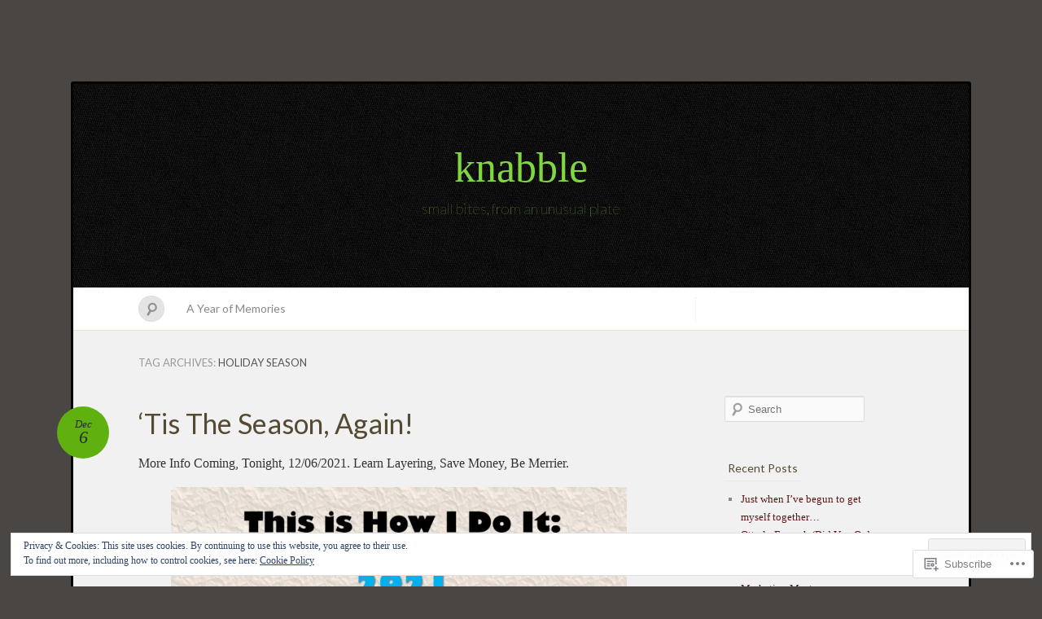

--- FILE ---
content_type: text/html; charset=UTF-8
request_url: https://knabble.wordpress.com/tag/holiday-season/
body_size: 29306
content:
<!DOCTYPE html>
<!--[if IE 7]>
<html id="ie7" lang="en">
<![endif]-->
<!--[if IE 8]>
<html id="ie8" lang="en">
<![endif]-->
<!--[if !(IE 7) & !(IE 8)]><!-->
<html lang="en">
<!--<![endif]-->
<head>
<meta charset="UTF-8" />
<meta name="viewport" content="width=device-width" />
<title>holiday season &laquo; knabble</title>

<link rel="profile" href="http://gmpg.org/xfn/11" />
<link rel="pingback" href="https://knabble.wordpress.com/xmlrpc.php" />
<!--[if lt IE 9]>
<script src="https://s0.wp.com/wp-content/themes/pub/quintus/js/html5.js?m=1315596887i" type="text/javascript"></script>
<![endif]-->

<meta name='robots' content='max-image-preview:large' />
<meta name="p:domain_verify" content="&lt;a href=//www.pinterest.com/pin/create/button/ data-pin-do=buttonBookmark &gt;&lt;img src=//asset" />
<link rel='dns-prefetch' href='//s0.wp.com' />
<link rel='dns-prefetch' href='//fonts-api.wp.com' />
<link rel='dns-prefetch' href='//af.pubmine.com' />
<link rel="alternate" type="application/rss+xml" title="knabble &raquo; Feed" href="https://knabble.wordpress.com/feed/" />
<link rel="alternate" type="application/rss+xml" title="knabble &raquo; Comments Feed" href="https://knabble.wordpress.com/comments/feed/" />
<link rel="alternate" type="application/rss+xml" title="knabble &raquo; holiday season Tag Feed" href="https://knabble.wordpress.com/tag/holiday-season/feed/" />
	<script type="text/javascript">
		/* <![CDATA[ */
		function addLoadEvent(func) {
			var oldonload = window.onload;
			if (typeof window.onload != 'function') {
				window.onload = func;
			} else {
				window.onload = function () {
					oldonload();
					func();
				}
			}
		}
		/* ]]> */
	</script>
	<link crossorigin='anonymous' rel='stylesheet' id='all-css-0-1' href='/_static/??-eJx9jEEKwzAMBD9UV4QYmkvpW1xXTRXbioskTH4fk3PIcZmZhVZdXFmRFYq5mm0mFmj0mVEF0DpdE6HLoYFiqTkoCohuGe9R5AbnB5lS1xbUGmJyx7rSib/EpBvoD0sPq73hb8RqR/Yqz+Hhx2ka/eCXHS93QuQ=&cssminify=yes' type='text/css' media='all' />
<style id='wp-emoji-styles-inline-css'>

	img.wp-smiley, img.emoji {
		display: inline !important;
		border: none !important;
		box-shadow: none !important;
		height: 1em !important;
		width: 1em !important;
		margin: 0 0.07em !important;
		vertical-align: -0.1em !important;
		background: none !important;
		padding: 0 !important;
	}
/*# sourceURL=wp-emoji-styles-inline-css */
</style>
<link crossorigin='anonymous' rel='stylesheet' id='all-css-2-1' href='/wp-content/plugins/gutenberg-core/v22.2.0/build/styles/block-library/style.css?m=1764855221i&cssminify=yes' type='text/css' media='all' />
<style id='wp-block-library-inline-css'>
.has-text-align-justify {
	text-align:justify;
}
.has-text-align-justify{text-align:justify;}

/*# sourceURL=wp-block-library-inline-css */
</style><style id='wp-block-paragraph-inline-css'>
.is-small-text{font-size:.875em}.is-regular-text{font-size:1em}.is-large-text{font-size:2.25em}.is-larger-text{font-size:3em}.has-drop-cap:not(:focus):first-letter{float:left;font-size:8.4em;font-style:normal;font-weight:100;line-height:.68;margin:.05em .1em 0 0;text-transform:uppercase}body.rtl .has-drop-cap:not(:focus):first-letter{float:none;margin-left:.1em}p.has-drop-cap.has-background{overflow:hidden}:root :where(p.has-background){padding:1.25em 2.375em}:where(p.has-text-color:not(.has-link-color)) a{color:inherit}p.has-text-align-left[style*="writing-mode:vertical-lr"],p.has-text-align-right[style*="writing-mode:vertical-rl"]{rotate:180deg}
/*# sourceURL=/wp-content/plugins/gutenberg-core/v22.2.0/build/styles/block-library/paragraph/style.css */
</style>
<style id='wp-block-image-inline-css'>
.wp-block-image>a,.wp-block-image>figure>a{display:inline-block}.wp-block-image img{box-sizing:border-box;height:auto;max-width:100%;vertical-align:bottom}@media not (prefers-reduced-motion){.wp-block-image img.hide{visibility:hidden}.wp-block-image img.show{animation:show-content-image .4s}}.wp-block-image[style*=border-radius] img,.wp-block-image[style*=border-radius]>a{border-radius:inherit}.wp-block-image.has-custom-border img{box-sizing:border-box}.wp-block-image.aligncenter{text-align:center}.wp-block-image.alignfull>a,.wp-block-image.alignwide>a{width:100%}.wp-block-image.alignfull img,.wp-block-image.alignwide img{height:auto;width:100%}.wp-block-image .aligncenter,.wp-block-image .alignleft,.wp-block-image .alignright,.wp-block-image.aligncenter,.wp-block-image.alignleft,.wp-block-image.alignright{display:table}.wp-block-image .aligncenter>figcaption,.wp-block-image .alignleft>figcaption,.wp-block-image .alignright>figcaption,.wp-block-image.aligncenter>figcaption,.wp-block-image.alignleft>figcaption,.wp-block-image.alignright>figcaption{caption-side:bottom;display:table-caption}.wp-block-image .alignleft{float:left;margin:.5em 1em .5em 0}.wp-block-image .alignright{float:right;margin:.5em 0 .5em 1em}.wp-block-image .aligncenter{margin-left:auto;margin-right:auto}.wp-block-image :where(figcaption){margin-bottom:1em;margin-top:.5em}.wp-block-image.is-style-circle-mask img{border-radius:9999px}@supports ((-webkit-mask-image:none) or (mask-image:none)) or (-webkit-mask-image:none){.wp-block-image.is-style-circle-mask img{border-radius:0;-webkit-mask-image:url('data:image/svg+xml;utf8,<svg viewBox="0 0 100 100" xmlns="http://www.w3.org/2000/svg"><circle cx="50" cy="50" r="50"/></svg>');mask-image:url('data:image/svg+xml;utf8,<svg viewBox="0 0 100 100" xmlns="http://www.w3.org/2000/svg"><circle cx="50" cy="50" r="50"/></svg>');mask-mode:alpha;-webkit-mask-position:center;mask-position:center;-webkit-mask-repeat:no-repeat;mask-repeat:no-repeat;-webkit-mask-size:contain;mask-size:contain}}:root :where(.wp-block-image.is-style-rounded img,.wp-block-image .is-style-rounded img){border-radius:9999px}.wp-block-image figure{margin:0}.wp-lightbox-container{display:flex;flex-direction:column;position:relative}.wp-lightbox-container img{cursor:zoom-in}.wp-lightbox-container img:hover+button{opacity:1}.wp-lightbox-container button{align-items:center;backdrop-filter:blur(16px) saturate(180%);background-color:#5a5a5a40;border:none;border-radius:4px;cursor:zoom-in;display:flex;height:20px;justify-content:center;opacity:0;padding:0;position:absolute;right:16px;text-align:center;top:16px;width:20px;z-index:100}@media not (prefers-reduced-motion){.wp-lightbox-container button{transition:opacity .2s ease}}.wp-lightbox-container button:focus-visible{outline:3px auto #5a5a5a40;outline:3px auto -webkit-focus-ring-color;outline-offset:3px}.wp-lightbox-container button:hover{cursor:pointer;opacity:1}.wp-lightbox-container button:focus{opacity:1}.wp-lightbox-container button:focus,.wp-lightbox-container button:hover,.wp-lightbox-container button:not(:hover):not(:active):not(.has-background){background-color:#5a5a5a40;border:none}.wp-lightbox-overlay{box-sizing:border-box;cursor:zoom-out;height:100vh;left:0;overflow:hidden;position:fixed;top:0;visibility:hidden;width:100%;z-index:100000}.wp-lightbox-overlay .close-button{align-items:center;cursor:pointer;display:flex;justify-content:center;min-height:40px;min-width:40px;padding:0;position:absolute;right:calc(env(safe-area-inset-right) + 16px);top:calc(env(safe-area-inset-top) + 16px);z-index:5000000}.wp-lightbox-overlay .close-button:focus,.wp-lightbox-overlay .close-button:hover,.wp-lightbox-overlay .close-button:not(:hover):not(:active):not(.has-background){background:none;border:none}.wp-lightbox-overlay .lightbox-image-container{height:var(--wp--lightbox-container-height);left:50%;overflow:hidden;position:absolute;top:50%;transform:translate(-50%,-50%);transform-origin:top left;width:var(--wp--lightbox-container-width);z-index:9999999999}.wp-lightbox-overlay .wp-block-image{align-items:center;box-sizing:border-box;display:flex;height:100%;justify-content:center;margin:0;position:relative;transform-origin:0 0;width:100%;z-index:3000000}.wp-lightbox-overlay .wp-block-image img{height:var(--wp--lightbox-image-height);min-height:var(--wp--lightbox-image-height);min-width:var(--wp--lightbox-image-width);width:var(--wp--lightbox-image-width)}.wp-lightbox-overlay .wp-block-image figcaption{display:none}.wp-lightbox-overlay button{background:none;border:none}.wp-lightbox-overlay .scrim{background-color:#fff;height:100%;opacity:.9;position:absolute;width:100%;z-index:2000000}.wp-lightbox-overlay.active{visibility:visible}@media not (prefers-reduced-motion){.wp-lightbox-overlay.active{animation:turn-on-visibility .25s both}.wp-lightbox-overlay.active img{animation:turn-on-visibility .35s both}.wp-lightbox-overlay.show-closing-animation:not(.active){animation:turn-off-visibility .35s both}.wp-lightbox-overlay.show-closing-animation:not(.active) img{animation:turn-off-visibility .25s both}.wp-lightbox-overlay.zoom.active{animation:none;opacity:1;visibility:visible}.wp-lightbox-overlay.zoom.active .lightbox-image-container{animation:lightbox-zoom-in .4s}.wp-lightbox-overlay.zoom.active .lightbox-image-container img{animation:none}.wp-lightbox-overlay.zoom.active .scrim{animation:turn-on-visibility .4s forwards}.wp-lightbox-overlay.zoom.show-closing-animation:not(.active){animation:none}.wp-lightbox-overlay.zoom.show-closing-animation:not(.active) .lightbox-image-container{animation:lightbox-zoom-out .4s}.wp-lightbox-overlay.zoom.show-closing-animation:not(.active) .lightbox-image-container img{animation:none}.wp-lightbox-overlay.zoom.show-closing-animation:not(.active) .scrim{animation:turn-off-visibility .4s forwards}}@keyframes show-content-image{0%{visibility:hidden}99%{visibility:hidden}to{visibility:visible}}@keyframes turn-on-visibility{0%{opacity:0}to{opacity:1}}@keyframes turn-off-visibility{0%{opacity:1;visibility:visible}99%{opacity:0;visibility:visible}to{opacity:0;visibility:hidden}}@keyframes lightbox-zoom-in{0%{transform:translate(calc((-100vw + var(--wp--lightbox-scrollbar-width))/2 + var(--wp--lightbox-initial-left-position)),calc(-50vh + var(--wp--lightbox-initial-top-position))) scale(var(--wp--lightbox-scale))}to{transform:translate(-50%,-50%) scale(1)}}@keyframes lightbox-zoom-out{0%{transform:translate(-50%,-50%) scale(1);visibility:visible}99%{visibility:visible}to{transform:translate(calc((-100vw + var(--wp--lightbox-scrollbar-width))/2 + var(--wp--lightbox-initial-left-position)),calc(-50vh + var(--wp--lightbox-initial-top-position))) scale(var(--wp--lightbox-scale));visibility:hidden}}
/*# sourceURL=/wp-content/plugins/gutenberg-core/v22.2.0/build/styles/block-library/image/style.css */
</style>
<style id='global-styles-inline-css'>
:root{--wp--preset--aspect-ratio--square: 1;--wp--preset--aspect-ratio--4-3: 4/3;--wp--preset--aspect-ratio--3-4: 3/4;--wp--preset--aspect-ratio--3-2: 3/2;--wp--preset--aspect-ratio--2-3: 2/3;--wp--preset--aspect-ratio--16-9: 16/9;--wp--preset--aspect-ratio--9-16: 9/16;--wp--preset--color--black: #000000;--wp--preset--color--cyan-bluish-gray: #abb8c3;--wp--preset--color--white: #ffffff;--wp--preset--color--pale-pink: #f78da7;--wp--preset--color--vivid-red: #cf2e2e;--wp--preset--color--luminous-vivid-orange: #ff6900;--wp--preset--color--luminous-vivid-amber: #fcb900;--wp--preset--color--light-green-cyan: #7bdcb5;--wp--preset--color--vivid-green-cyan: #00d084;--wp--preset--color--pale-cyan-blue: #8ed1fc;--wp--preset--color--vivid-cyan-blue: #0693e3;--wp--preset--color--vivid-purple: #9b51e0;--wp--preset--gradient--vivid-cyan-blue-to-vivid-purple: linear-gradient(135deg,rgb(6,147,227) 0%,rgb(155,81,224) 100%);--wp--preset--gradient--light-green-cyan-to-vivid-green-cyan: linear-gradient(135deg,rgb(122,220,180) 0%,rgb(0,208,130) 100%);--wp--preset--gradient--luminous-vivid-amber-to-luminous-vivid-orange: linear-gradient(135deg,rgb(252,185,0) 0%,rgb(255,105,0) 100%);--wp--preset--gradient--luminous-vivid-orange-to-vivid-red: linear-gradient(135deg,rgb(255,105,0) 0%,rgb(207,46,46) 100%);--wp--preset--gradient--very-light-gray-to-cyan-bluish-gray: linear-gradient(135deg,rgb(238,238,238) 0%,rgb(169,184,195) 100%);--wp--preset--gradient--cool-to-warm-spectrum: linear-gradient(135deg,rgb(74,234,220) 0%,rgb(151,120,209) 20%,rgb(207,42,186) 40%,rgb(238,44,130) 60%,rgb(251,105,98) 80%,rgb(254,248,76) 100%);--wp--preset--gradient--blush-light-purple: linear-gradient(135deg,rgb(255,206,236) 0%,rgb(152,150,240) 100%);--wp--preset--gradient--blush-bordeaux: linear-gradient(135deg,rgb(254,205,165) 0%,rgb(254,45,45) 50%,rgb(107,0,62) 100%);--wp--preset--gradient--luminous-dusk: linear-gradient(135deg,rgb(255,203,112) 0%,rgb(199,81,192) 50%,rgb(65,88,208) 100%);--wp--preset--gradient--pale-ocean: linear-gradient(135deg,rgb(255,245,203) 0%,rgb(182,227,212) 50%,rgb(51,167,181) 100%);--wp--preset--gradient--electric-grass: linear-gradient(135deg,rgb(202,248,128) 0%,rgb(113,206,126) 100%);--wp--preset--gradient--midnight: linear-gradient(135deg,rgb(2,3,129) 0%,rgb(40,116,252) 100%);--wp--preset--font-size--small: 13px;--wp--preset--font-size--medium: 20px;--wp--preset--font-size--large: 36px;--wp--preset--font-size--x-large: 42px;--wp--preset--font-family--albert-sans: 'Albert Sans', sans-serif;--wp--preset--font-family--alegreya: Alegreya, serif;--wp--preset--font-family--arvo: Arvo, serif;--wp--preset--font-family--bodoni-moda: 'Bodoni Moda', serif;--wp--preset--font-family--bricolage-grotesque: 'Bricolage Grotesque', sans-serif;--wp--preset--font-family--cabin: Cabin, sans-serif;--wp--preset--font-family--chivo: Chivo, sans-serif;--wp--preset--font-family--commissioner: Commissioner, sans-serif;--wp--preset--font-family--cormorant: Cormorant, serif;--wp--preset--font-family--courier-prime: 'Courier Prime', monospace;--wp--preset--font-family--crimson-pro: 'Crimson Pro', serif;--wp--preset--font-family--dm-mono: 'DM Mono', monospace;--wp--preset--font-family--dm-sans: 'DM Sans', sans-serif;--wp--preset--font-family--dm-serif-display: 'DM Serif Display', serif;--wp--preset--font-family--domine: Domine, serif;--wp--preset--font-family--eb-garamond: 'EB Garamond', serif;--wp--preset--font-family--epilogue: Epilogue, sans-serif;--wp--preset--font-family--fahkwang: Fahkwang, sans-serif;--wp--preset--font-family--figtree: Figtree, sans-serif;--wp--preset--font-family--fira-sans: 'Fira Sans', sans-serif;--wp--preset--font-family--fjalla-one: 'Fjalla One', sans-serif;--wp--preset--font-family--fraunces: Fraunces, serif;--wp--preset--font-family--gabarito: Gabarito, system-ui;--wp--preset--font-family--ibm-plex-mono: 'IBM Plex Mono', monospace;--wp--preset--font-family--ibm-plex-sans: 'IBM Plex Sans', sans-serif;--wp--preset--font-family--ibarra-real-nova: 'Ibarra Real Nova', serif;--wp--preset--font-family--instrument-serif: 'Instrument Serif', serif;--wp--preset--font-family--inter: Inter, sans-serif;--wp--preset--font-family--josefin-sans: 'Josefin Sans', sans-serif;--wp--preset--font-family--jost: Jost, sans-serif;--wp--preset--font-family--libre-baskerville: 'Libre Baskerville', serif;--wp--preset--font-family--libre-franklin: 'Libre Franklin', sans-serif;--wp--preset--font-family--literata: Literata, serif;--wp--preset--font-family--lora: Lora, serif;--wp--preset--font-family--merriweather: Merriweather, serif;--wp--preset--font-family--montserrat: Montserrat, sans-serif;--wp--preset--font-family--newsreader: Newsreader, serif;--wp--preset--font-family--noto-sans-mono: 'Noto Sans Mono', sans-serif;--wp--preset--font-family--nunito: Nunito, sans-serif;--wp--preset--font-family--open-sans: 'Open Sans', sans-serif;--wp--preset--font-family--overpass: Overpass, sans-serif;--wp--preset--font-family--pt-serif: 'PT Serif', serif;--wp--preset--font-family--petrona: Petrona, serif;--wp--preset--font-family--piazzolla: Piazzolla, serif;--wp--preset--font-family--playfair-display: 'Playfair Display', serif;--wp--preset--font-family--plus-jakarta-sans: 'Plus Jakarta Sans', sans-serif;--wp--preset--font-family--poppins: Poppins, sans-serif;--wp--preset--font-family--raleway: Raleway, sans-serif;--wp--preset--font-family--roboto: Roboto, sans-serif;--wp--preset--font-family--roboto-slab: 'Roboto Slab', serif;--wp--preset--font-family--rubik: Rubik, sans-serif;--wp--preset--font-family--rufina: Rufina, serif;--wp--preset--font-family--sora: Sora, sans-serif;--wp--preset--font-family--source-sans-3: 'Source Sans 3', sans-serif;--wp--preset--font-family--source-serif-4: 'Source Serif 4', serif;--wp--preset--font-family--space-mono: 'Space Mono', monospace;--wp--preset--font-family--syne: Syne, sans-serif;--wp--preset--font-family--texturina: Texturina, serif;--wp--preset--font-family--urbanist: Urbanist, sans-serif;--wp--preset--font-family--work-sans: 'Work Sans', sans-serif;--wp--preset--spacing--20: 0.44rem;--wp--preset--spacing--30: 0.67rem;--wp--preset--spacing--40: 1rem;--wp--preset--spacing--50: 1.5rem;--wp--preset--spacing--60: 2.25rem;--wp--preset--spacing--70: 3.38rem;--wp--preset--spacing--80: 5.06rem;--wp--preset--shadow--natural: 6px 6px 9px rgba(0, 0, 0, 0.2);--wp--preset--shadow--deep: 12px 12px 50px rgba(0, 0, 0, 0.4);--wp--preset--shadow--sharp: 6px 6px 0px rgba(0, 0, 0, 0.2);--wp--preset--shadow--outlined: 6px 6px 0px -3px rgb(255, 255, 255), 6px 6px rgb(0, 0, 0);--wp--preset--shadow--crisp: 6px 6px 0px rgb(0, 0, 0);}:where(.is-layout-flex){gap: 0.5em;}:where(.is-layout-grid){gap: 0.5em;}body .is-layout-flex{display: flex;}.is-layout-flex{flex-wrap: wrap;align-items: center;}.is-layout-flex > :is(*, div){margin: 0;}body .is-layout-grid{display: grid;}.is-layout-grid > :is(*, div){margin: 0;}:where(.wp-block-columns.is-layout-flex){gap: 2em;}:where(.wp-block-columns.is-layout-grid){gap: 2em;}:where(.wp-block-post-template.is-layout-flex){gap: 1.25em;}:where(.wp-block-post-template.is-layout-grid){gap: 1.25em;}.has-black-color{color: var(--wp--preset--color--black) !important;}.has-cyan-bluish-gray-color{color: var(--wp--preset--color--cyan-bluish-gray) !important;}.has-white-color{color: var(--wp--preset--color--white) !important;}.has-pale-pink-color{color: var(--wp--preset--color--pale-pink) !important;}.has-vivid-red-color{color: var(--wp--preset--color--vivid-red) !important;}.has-luminous-vivid-orange-color{color: var(--wp--preset--color--luminous-vivid-orange) !important;}.has-luminous-vivid-amber-color{color: var(--wp--preset--color--luminous-vivid-amber) !important;}.has-light-green-cyan-color{color: var(--wp--preset--color--light-green-cyan) !important;}.has-vivid-green-cyan-color{color: var(--wp--preset--color--vivid-green-cyan) !important;}.has-pale-cyan-blue-color{color: var(--wp--preset--color--pale-cyan-blue) !important;}.has-vivid-cyan-blue-color{color: var(--wp--preset--color--vivid-cyan-blue) !important;}.has-vivid-purple-color{color: var(--wp--preset--color--vivid-purple) !important;}.has-black-background-color{background-color: var(--wp--preset--color--black) !important;}.has-cyan-bluish-gray-background-color{background-color: var(--wp--preset--color--cyan-bluish-gray) !important;}.has-white-background-color{background-color: var(--wp--preset--color--white) !important;}.has-pale-pink-background-color{background-color: var(--wp--preset--color--pale-pink) !important;}.has-vivid-red-background-color{background-color: var(--wp--preset--color--vivid-red) !important;}.has-luminous-vivid-orange-background-color{background-color: var(--wp--preset--color--luminous-vivid-orange) !important;}.has-luminous-vivid-amber-background-color{background-color: var(--wp--preset--color--luminous-vivid-amber) !important;}.has-light-green-cyan-background-color{background-color: var(--wp--preset--color--light-green-cyan) !important;}.has-vivid-green-cyan-background-color{background-color: var(--wp--preset--color--vivid-green-cyan) !important;}.has-pale-cyan-blue-background-color{background-color: var(--wp--preset--color--pale-cyan-blue) !important;}.has-vivid-cyan-blue-background-color{background-color: var(--wp--preset--color--vivid-cyan-blue) !important;}.has-vivid-purple-background-color{background-color: var(--wp--preset--color--vivid-purple) !important;}.has-black-border-color{border-color: var(--wp--preset--color--black) !important;}.has-cyan-bluish-gray-border-color{border-color: var(--wp--preset--color--cyan-bluish-gray) !important;}.has-white-border-color{border-color: var(--wp--preset--color--white) !important;}.has-pale-pink-border-color{border-color: var(--wp--preset--color--pale-pink) !important;}.has-vivid-red-border-color{border-color: var(--wp--preset--color--vivid-red) !important;}.has-luminous-vivid-orange-border-color{border-color: var(--wp--preset--color--luminous-vivid-orange) !important;}.has-luminous-vivid-amber-border-color{border-color: var(--wp--preset--color--luminous-vivid-amber) !important;}.has-light-green-cyan-border-color{border-color: var(--wp--preset--color--light-green-cyan) !important;}.has-vivid-green-cyan-border-color{border-color: var(--wp--preset--color--vivid-green-cyan) !important;}.has-pale-cyan-blue-border-color{border-color: var(--wp--preset--color--pale-cyan-blue) !important;}.has-vivid-cyan-blue-border-color{border-color: var(--wp--preset--color--vivid-cyan-blue) !important;}.has-vivid-purple-border-color{border-color: var(--wp--preset--color--vivid-purple) !important;}.has-vivid-cyan-blue-to-vivid-purple-gradient-background{background: var(--wp--preset--gradient--vivid-cyan-blue-to-vivid-purple) !important;}.has-light-green-cyan-to-vivid-green-cyan-gradient-background{background: var(--wp--preset--gradient--light-green-cyan-to-vivid-green-cyan) !important;}.has-luminous-vivid-amber-to-luminous-vivid-orange-gradient-background{background: var(--wp--preset--gradient--luminous-vivid-amber-to-luminous-vivid-orange) !important;}.has-luminous-vivid-orange-to-vivid-red-gradient-background{background: var(--wp--preset--gradient--luminous-vivid-orange-to-vivid-red) !important;}.has-very-light-gray-to-cyan-bluish-gray-gradient-background{background: var(--wp--preset--gradient--very-light-gray-to-cyan-bluish-gray) !important;}.has-cool-to-warm-spectrum-gradient-background{background: var(--wp--preset--gradient--cool-to-warm-spectrum) !important;}.has-blush-light-purple-gradient-background{background: var(--wp--preset--gradient--blush-light-purple) !important;}.has-blush-bordeaux-gradient-background{background: var(--wp--preset--gradient--blush-bordeaux) !important;}.has-luminous-dusk-gradient-background{background: var(--wp--preset--gradient--luminous-dusk) !important;}.has-pale-ocean-gradient-background{background: var(--wp--preset--gradient--pale-ocean) !important;}.has-electric-grass-gradient-background{background: var(--wp--preset--gradient--electric-grass) !important;}.has-midnight-gradient-background{background: var(--wp--preset--gradient--midnight) !important;}.has-small-font-size{font-size: var(--wp--preset--font-size--small) !important;}.has-medium-font-size{font-size: var(--wp--preset--font-size--medium) !important;}.has-large-font-size{font-size: var(--wp--preset--font-size--large) !important;}.has-x-large-font-size{font-size: var(--wp--preset--font-size--x-large) !important;}.has-albert-sans-font-family{font-family: var(--wp--preset--font-family--albert-sans) !important;}.has-alegreya-font-family{font-family: var(--wp--preset--font-family--alegreya) !important;}.has-arvo-font-family{font-family: var(--wp--preset--font-family--arvo) !important;}.has-bodoni-moda-font-family{font-family: var(--wp--preset--font-family--bodoni-moda) !important;}.has-bricolage-grotesque-font-family{font-family: var(--wp--preset--font-family--bricolage-grotesque) !important;}.has-cabin-font-family{font-family: var(--wp--preset--font-family--cabin) !important;}.has-chivo-font-family{font-family: var(--wp--preset--font-family--chivo) !important;}.has-commissioner-font-family{font-family: var(--wp--preset--font-family--commissioner) !important;}.has-cormorant-font-family{font-family: var(--wp--preset--font-family--cormorant) !important;}.has-courier-prime-font-family{font-family: var(--wp--preset--font-family--courier-prime) !important;}.has-crimson-pro-font-family{font-family: var(--wp--preset--font-family--crimson-pro) !important;}.has-dm-mono-font-family{font-family: var(--wp--preset--font-family--dm-mono) !important;}.has-dm-sans-font-family{font-family: var(--wp--preset--font-family--dm-sans) !important;}.has-dm-serif-display-font-family{font-family: var(--wp--preset--font-family--dm-serif-display) !important;}.has-domine-font-family{font-family: var(--wp--preset--font-family--domine) !important;}.has-eb-garamond-font-family{font-family: var(--wp--preset--font-family--eb-garamond) !important;}.has-epilogue-font-family{font-family: var(--wp--preset--font-family--epilogue) !important;}.has-fahkwang-font-family{font-family: var(--wp--preset--font-family--fahkwang) !important;}.has-figtree-font-family{font-family: var(--wp--preset--font-family--figtree) !important;}.has-fira-sans-font-family{font-family: var(--wp--preset--font-family--fira-sans) !important;}.has-fjalla-one-font-family{font-family: var(--wp--preset--font-family--fjalla-one) !important;}.has-fraunces-font-family{font-family: var(--wp--preset--font-family--fraunces) !important;}.has-gabarito-font-family{font-family: var(--wp--preset--font-family--gabarito) !important;}.has-ibm-plex-mono-font-family{font-family: var(--wp--preset--font-family--ibm-plex-mono) !important;}.has-ibm-plex-sans-font-family{font-family: var(--wp--preset--font-family--ibm-plex-sans) !important;}.has-ibarra-real-nova-font-family{font-family: var(--wp--preset--font-family--ibarra-real-nova) !important;}.has-instrument-serif-font-family{font-family: var(--wp--preset--font-family--instrument-serif) !important;}.has-inter-font-family{font-family: var(--wp--preset--font-family--inter) !important;}.has-josefin-sans-font-family{font-family: var(--wp--preset--font-family--josefin-sans) !important;}.has-jost-font-family{font-family: var(--wp--preset--font-family--jost) !important;}.has-libre-baskerville-font-family{font-family: var(--wp--preset--font-family--libre-baskerville) !important;}.has-libre-franklin-font-family{font-family: var(--wp--preset--font-family--libre-franklin) !important;}.has-literata-font-family{font-family: var(--wp--preset--font-family--literata) !important;}.has-lora-font-family{font-family: var(--wp--preset--font-family--lora) !important;}.has-merriweather-font-family{font-family: var(--wp--preset--font-family--merriweather) !important;}.has-montserrat-font-family{font-family: var(--wp--preset--font-family--montserrat) !important;}.has-newsreader-font-family{font-family: var(--wp--preset--font-family--newsreader) !important;}.has-noto-sans-mono-font-family{font-family: var(--wp--preset--font-family--noto-sans-mono) !important;}.has-nunito-font-family{font-family: var(--wp--preset--font-family--nunito) !important;}.has-open-sans-font-family{font-family: var(--wp--preset--font-family--open-sans) !important;}.has-overpass-font-family{font-family: var(--wp--preset--font-family--overpass) !important;}.has-pt-serif-font-family{font-family: var(--wp--preset--font-family--pt-serif) !important;}.has-petrona-font-family{font-family: var(--wp--preset--font-family--petrona) !important;}.has-piazzolla-font-family{font-family: var(--wp--preset--font-family--piazzolla) !important;}.has-playfair-display-font-family{font-family: var(--wp--preset--font-family--playfair-display) !important;}.has-plus-jakarta-sans-font-family{font-family: var(--wp--preset--font-family--plus-jakarta-sans) !important;}.has-poppins-font-family{font-family: var(--wp--preset--font-family--poppins) !important;}.has-raleway-font-family{font-family: var(--wp--preset--font-family--raleway) !important;}.has-roboto-font-family{font-family: var(--wp--preset--font-family--roboto) !important;}.has-roboto-slab-font-family{font-family: var(--wp--preset--font-family--roboto-slab) !important;}.has-rubik-font-family{font-family: var(--wp--preset--font-family--rubik) !important;}.has-rufina-font-family{font-family: var(--wp--preset--font-family--rufina) !important;}.has-sora-font-family{font-family: var(--wp--preset--font-family--sora) !important;}.has-source-sans-3-font-family{font-family: var(--wp--preset--font-family--source-sans-3) !important;}.has-source-serif-4-font-family{font-family: var(--wp--preset--font-family--source-serif-4) !important;}.has-space-mono-font-family{font-family: var(--wp--preset--font-family--space-mono) !important;}.has-syne-font-family{font-family: var(--wp--preset--font-family--syne) !important;}.has-texturina-font-family{font-family: var(--wp--preset--font-family--texturina) !important;}.has-urbanist-font-family{font-family: var(--wp--preset--font-family--urbanist) !important;}.has-work-sans-font-family{font-family: var(--wp--preset--font-family--work-sans) !important;}
/*# sourceURL=global-styles-inline-css */
</style>

<style id='classic-theme-styles-inline-css'>
/*! This file is auto-generated */
.wp-block-button__link{color:#fff;background-color:#32373c;border-radius:9999px;box-shadow:none;text-decoration:none;padding:calc(.667em + 2px) calc(1.333em + 2px);font-size:1.125em}.wp-block-file__button{background:#32373c;color:#fff;text-decoration:none}
/*# sourceURL=/wp-includes/css/classic-themes.min.css */
</style>
<link crossorigin='anonymous' rel='stylesheet' id='all-css-4-1' href='/_static/??-eJx9jsEKwjAQRH/IzRJbtB7Eb2nSRaPZdO0mLf69EaEKgpc5DO8Ng4uAH1OmlFFiOYek6EcXR39T3BrbGQsaWCLBRLNpcQiaVwI0PyIZr7rBryEu8NmaqPYsfX4RTEPoKRJX7J+2SHXAOZlIFWpyKAz5UkX98d41SnF4LyHlorj+OvHR7lu7OzRN012fCNZXbg==&cssminify=yes' type='text/css' media='all' />
<link rel='stylesheet' id='lato-css' href='https://fonts-api.wp.com/css?family=Lato%3A100%2C400%2C700&#038;v2&#038;subset=latin%2Clatin-ext&#038;ver=6.9-RC2-61304' media='all' />
<style id='jetpack_facebook_likebox-inline-css'>
.widget_facebook_likebox {
	overflow: hidden;
}

/*# sourceURL=/wp-content/mu-plugins/jetpack-plugin/moon/modules/widgets/facebook-likebox/style.css */
</style>
<link crossorigin='anonymous' rel='stylesheet' id='all-css-8-1' href='/_static/??-eJzTLy/QTc7PK0nNK9HPLdUtyClNz8wr1i9KTcrJTwcy0/WTi5G5ekCujj52Temp+bo5+cmJJZn5eSgc3bScxMwikFb7XFtDE1NLExMLc0OTLACohS2q&cssminify=yes' type='text/css' media='all' />
<link crossorigin='anonymous' rel='stylesheet' id='print-css-9-1' href='/wp-content/mu-plugins/global-print/global-print.css?m=1465851035i&cssminify=yes' type='text/css' media='print' />
<style id='jetpack-global-styles-frontend-style-inline-css'>
:root { --font-headings: unset; --font-base: unset; --font-headings-default: -apple-system,BlinkMacSystemFont,"Segoe UI",Roboto,Oxygen-Sans,Ubuntu,Cantarell,"Helvetica Neue",sans-serif; --font-base-default: -apple-system,BlinkMacSystemFont,"Segoe UI",Roboto,Oxygen-Sans,Ubuntu,Cantarell,"Helvetica Neue",sans-serif;}
/*# sourceURL=jetpack-global-styles-frontend-style-inline-css */
</style>
<link crossorigin='anonymous' rel='stylesheet' id='all-css-12-1' href='/_static/??-eJyNjcEKwjAQRH/IuFRT6kX8FNkmS5K6yQY3Qfx7bfEiXrwM82B4A49qnJRGpUHupnIPqSgs1Cq624chi6zhO5OCRryTR++fW00l7J3qDv43XVNxoOISsmEJol/wY2uR8vs3WggsM/I6uOTzMI3Hw8lOg11eUT1JKA==&cssminify=yes' type='text/css' media='all' />
<script type="text/javascript" id="wpcom-actionbar-placeholder-js-extra">
/* <![CDATA[ */
var actionbardata = {"siteID":"63100742","postID":"0","siteURL":"https://knabble.wordpress.com","xhrURL":"https://knabble.wordpress.com/wp-admin/admin-ajax.php","nonce":"dd15ffb2a3","isLoggedIn":"","statusMessage":"","subsEmailDefault":"instantly","proxyScriptUrl":"https://s0.wp.com/wp-content/js/wpcom-proxy-request.js?m=1513050504i&amp;ver=20211021","i18n":{"followedText":"New posts from this site will now appear in your \u003Ca href=\"https://wordpress.com/reader\"\u003EReader\u003C/a\u003E","foldBar":"Collapse this bar","unfoldBar":"Expand this bar","shortLinkCopied":"Shortlink copied to clipboard."}};
//# sourceURL=wpcom-actionbar-placeholder-js-extra
/* ]]> */
</script>
<script type="text/javascript" id="jetpack-mu-wpcom-settings-js-before">
/* <![CDATA[ */
var JETPACK_MU_WPCOM_SETTINGS = {"assetsUrl":"https://s0.wp.com/wp-content/mu-plugins/jetpack-mu-wpcom-plugin/moon/jetpack_vendor/automattic/jetpack-mu-wpcom/src/build/"};
//# sourceURL=jetpack-mu-wpcom-settings-js-before
/* ]]> */
</script>
<script crossorigin='anonymous' type='text/javascript'  src='/_static/??/wp-content/js/rlt-proxy.js,/wp-content/blog-plugins/wordads-classes/js/cmp/v2/cmp-non-gdpr.js?m=1720530689j'></script>
<script type="text/javascript" id="rlt-proxy-js-after">
/* <![CDATA[ */
	rltInitialize( {"token":null,"iframeOrigins":["https:\/\/widgets.wp.com"]} );
//# sourceURL=rlt-proxy-js-after
/* ]]> */
</script>
<link rel="EditURI" type="application/rsd+xml" title="RSD" href="https://knabble.wordpress.com/xmlrpc.php?rsd" />
<meta name="generator" content="WordPress.com" />

<!-- Jetpack Open Graph Tags -->
<meta property="og:type" content="website" />
<meta property="og:title" content="holiday season &#8211; knabble" />
<meta property="og:url" content="https://knabble.wordpress.com/tag/holiday-season/" />
<meta property="og:site_name" content="knabble" />
<meta property="og:image" content="https://secure.gravatar.com/blavatar/65242d978158253e1cab2096781ec81d7bab1e6b961d391c0278b6f0f7614c06?s=200&#038;ts=1768856361" />
<meta property="og:image:width" content="200" />
<meta property="og:image:height" content="200" />
<meta property="og:image:alt" content="" />
<meta property="og:locale" content="en_US" />
<meta property="fb:app_id" content="249643311490" />
<meta name="twitter:creator" content="@jakorte" />
<meta name="twitter:site" content="@jakorte" />

<!-- End Jetpack Open Graph Tags -->
<link rel="shortcut icon" type="image/x-icon" href="https://secure.gravatar.com/blavatar/65242d978158253e1cab2096781ec81d7bab1e6b961d391c0278b6f0f7614c06?s=32" sizes="16x16" />
<link rel="icon" type="image/x-icon" href="https://secure.gravatar.com/blavatar/65242d978158253e1cab2096781ec81d7bab1e6b961d391c0278b6f0f7614c06?s=32" sizes="16x16" />
<link rel="apple-touch-icon" href="https://secure.gravatar.com/blavatar/65242d978158253e1cab2096781ec81d7bab1e6b961d391c0278b6f0f7614c06?s=114" />
<link rel='openid.server' href='https://knabble.wordpress.com/?openidserver=1' />
<link rel='openid.delegate' href='https://knabble.wordpress.com/' />
<link rel="search" type="application/opensearchdescription+xml" href="https://knabble.wordpress.com/osd.xml" title="knabble" />
<link rel="search" type="application/opensearchdescription+xml" href="https://s1.wp.com/opensearch.xml" title="WordPress.com" />
<meta name="theme-color" content="#4A4644" />
		<style type="text/css">
		body {
			background-image: none;
		}
		</style>
	<style type="text/css">.recentcomments a{display:inline !important;padding:0 !important;margin:0 !important;}</style>		<style type="text/css">
			.recentcomments a {
				display: inline !important;
				padding: 0 !important;
				margin: 0 !important;
			}

			table.recentcommentsavatartop img.avatar, table.recentcommentsavatarend img.avatar {
				border: 0px;
				margin: 0;
			}

			table.recentcommentsavatartop a, table.recentcommentsavatarend a {
				border: 0px !important;
				background-color: transparent !important;
			}

			td.recentcommentsavatarend, td.recentcommentsavatartop {
				padding: 0px 0px 1px 0px;
				margin: 0px;
			}

			td.recentcommentstextend {
				border: none !important;
				padding: 0px 0px 2px 10px;
			}

			.rtl td.recentcommentstextend {
				padding: 0px 10px 2px 0px;
			}

			td.recentcommentstexttop {
				border: none;
				padding: 0px 0px 0px 10px;
			}

			.rtl td.recentcommentstexttop {
				padding: 0px 10px 0px 0px;
			}
		</style>
		<meta name="description" content="Posts about holiday season written by knabbler" />

	<style type="text/css">
		#ie7 .blog-header .site-branding {
			display: block;
		}
	</style>
		<style type="text/css">
			#site-title a,
		#site-description {
			color: #81d742		}
		</style>
	<style type="text/css" id="custom-background-css">
body.custom-background { background-color: #4A4644; }
</style>
	<script type="text/javascript">
/* <![CDATA[ */
var wa_client = {}; wa_client.cmd = []; wa_client.config = { 'blog_id': 63100742, 'blog_language': 'en', 'is_wordads': true, 'hosting_type': 1, 'afp_account_id': 'pub-9348274639065982', 'afp_host_id': 5038568878849053, 'theme': 'pub/quintus', '_': { 'title': 'Advertisement', 'privacy_settings': 'Privacy Settings' }, 'formats': [ 'belowpost', 'bottom_sticky', 'sidebar_sticky_right', 'sidebar', 'shortcode', 'gutenberg_rectangle', 'gutenberg_leaderboard', 'gutenberg_mobile_leaderboard', 'gutenberg_skyscraper' ] };
/* ]]> */
</script>
		<script type="text/javascript">

			window.doNotSellCallback = function() {

				var linkElements = [
					'a[href="https://wordpress.com/?ref=footer_blog"]',
					'a[href="https://wordpress.com/?ref=footer_website"]',
					'a[href="https://wordpress.com/?ref=vertical_footer"]',
					'a[href^="https://wordpress.com/?ref=footer_segment_"]',
				].join(',');

				var dnsLink = document.createElement( 'a' );
				dnsLink.href = 'https://wordpress.com/advertising-program-optout/';
				dnsLink.classList.add( 'do-not-sell-link' );
				dnsLink.rel = 'nofollow';
				dnsLink.style.marginLeft = '0.5em';
				dnsLink.textContent = 'Do Not Sell or Share My Personal Information';

				var creditLinks = document.querySelectorAll( linkElements );

				if ( 0 === creditLinks.length ) {
					return false;
				}

				Array.prototype.forEach.call( creditLinks, function( el ) {
					el.insertAdjacentElement( 'afterend', dnsLink );
				});

				return true;
			};

		</script>
		<style type="text/css" id="custom-colors-css">.content article {
	background-image: none;
}
#page { background-color: #f1f1f1;}
.blog-footer a { color: #2D2D2D;}
#access { background-color: #fff;}
#content nav div a { color: #3A3A3A;}
footer.entry-meta .comments-link a { fg1: #fff;}
.entry-meta .entry-date { color: #2D2D2D;}
.blog-footer { color: #2D2D2D;}
body { background: #4A4644;}
footer.entry-meta { border-color: #DED9D4;}
footer.entry-meta { border-color: rgba( 222, 217, 212, 0.4 );}
.widget .widget-title { border-color: #DED9D4;}
.widget .widget-title { border-color: rgba( 222, 217, 212, 0.4 );}
#access .menu { border-color: #DED9D4;}
#access .menu { border-color: rgba( 222, 217, 212, 0.5 );}
#content nav div a { background-color: #DED9D4;}
#content nav div a { border-color: #C7BFB6;}
#content nav div a:hover { background-color: #B1A59A;}
#content nav div a:hover { border-color: #9B8C7D;}
footer.entry-meta .comments-link a { background-color: #DED9D4;}
footer.entry-meta .comments-link a:hover { background-color: #C7BFB6;}
#respond label { background-color: #DED9D4;}
#wp-calendar tbody td { background-color: #DED9D4;}
.entry-meta .entry-date { background-color: #60b110;}
.blog-footer { background-color: #60b110;}
.page-link a { background-color: #60b110;}
.page-link a:hover { background-color: #2D5307;}
.content .page-link a { color: #000000;}
#wp-calendar tbody #today { background-color: #60b110;}
.widget_authors img + strong { background-color: #60b110;}
.content a { color: #5E191A;}
.entry-meta .entry-date:hover { color: #5E191A;}
.image-attachment .entry-content .entry-attachment { background-color: #5E191A;}
.wp-caption { background-color: #5E191A;}
#comments #comments-title em:before { color: #5E191A;}
#comments #comments-title em:after { color: #5E191A;}
.widget_authors a:hover strong { color: #5E191A;}
.entry-title, .entry-title a { color: #554B34;}
.widget_authors img + strong { color: #554B34;}
.widget_authors a:hover strong { background-color: #554B34;}
</style>
			<link rel="stylesheet" id="custom-css-css" type="text/css" href="https://s0.wp.com/?custom-css=1&#038;csblog=4gLnU&#038;cscache=6&#038;csrev=8" />
			<script type="text/javascript">
	window.google_analytics_uacct = "UA-52447-2";
</script>

<script type="text/javascript">
	var _gaq = _gaq || [];
	_gaq.push(['_setAccount', 'UA-52447-2']);
	_gaq.push(['_gat._anonymizeIp']);
	_gaq.push(['_setDomainName', 'wordpress.com']);
	_gaq.push(['_initData']);
	_gaq.push(['_trackPageview']);

	(function() {
		var ga = document.createElement('script'); ga.type = 'text/javascript'; ga.async = true;
		ga.src = ('https:' == document.location.protocol ? 'https://ssl' : 'http://www') + '.google-analytics.com/ga.js';
		(document.getElementsByTagName('head')[0] || document.getElementsByTagName('body')[0]).appendChild(ga);
	})();
</script>
<link crossorigin='anonymous' rel='stylesheet' id='all-css-0-3' href='/_static/??-eJyNjMEKgzAQBX9Ifdha9CJ+StF1KdFkN7gJ+X0RbM89zjAMSqxJJbEkhFxHnz9ODBunONN+M4Kq4O2EsHil3WDFRT4aMqvw/yHomj0baD40G/tf9BXXcApj27+ej6Hr2247ASkBO20=&cssminify=yes' type='text/css' media='all' />
</head>

<body class="archive tag tag-holiday-season tag-492937 custom-background wp-theme-pubquintus customizer-styles-applied color-default jetpack-reblog-enabled custom-colors">

<div id="page" class="hfeed">
		<header class="blog-header" role="banner">
		<div class="site-branding">
			<h1 id="site-title"><a href="https://knabble.wordpress.com/" title="knabble" rel="home">knabble</a></h1>
			<h2 id="site-description">small bites, from an unusual plate</h2>
		</div>
	</header>

	<nav id="access" role="navigation">
		<form method="get" id="searchform" action="https://knabble.wordpress.com/">
	<input type="text" class="field" name="s" id="s" placeholder="Search" />
	<label for="s" class="assistive-text">Search</label>
	<input type="submit" class="submit" name="submit" id="searchsubmit" value="Search" />
</form>		<div class="menu-menu-1-container"><ul id="menu-menu-1" class="menu"><li id="menu-item-3082" class="menu-item menu-item-type-taxonomy menu-item-object-category menu-item-3082"><a href="https://knabble.wordpress.com/category/a-year-of-memories/">A Year of Memories</a></li>
</ul></div>	</nav>

	<div id="main">
		<section id="primary">
			<div class="content" id="content" role="main">

				<header class="page-header">
					<h1 class="page-title">
						Tag Archives: <span>holiday season</span>					</h1>
									</header>

				
								
								
					
<article id="post-7176" class="post-7176 post type-post status-publish format-standard hentry category-fiscal-fun tag-coupons tag-discount tag-holiday-season tag-knabble tag-knabbler-com tag-layering tag-learning tag-lessons-learned tag-promotions tag-saving">
	<header class="entry-header">
		<h1 class="entry-title"><a href="https://knabble.wordpress.com/2021/12/06/tis-the-season-again/" rel="bookmark">&#8216;Tis The Season,&nbsp;Again!</a></h1>

				<div class="entry-meta">
			<a class="entry-date" title="December 6 2021" href="https://knabble.wordpress.com/2021/12/06/tis-the-season-again/">
				<time datetime="2021-12-06T08:31:31-05:00">Dec<b>6</b></time>
			</a>
					</div><!-- .entry-meta -->
			</header><!-- .entry-header -->

		<div class="entry-content">
		
<p>More Info Coming, Tonight, 12/06/2021. Learn Layering, Save Money, Be Merrier.</p>



<figure class="wp-block-image size-large is-resized"><a href="https://knabble.wordpress.com/wp-content/uploads/2021/12/2021-12-03-this-is-how-i-do-it-jakorte-1.jpg"><img data-attachment-id="7181" data-permalink="https://knabble.wordpress.com/2021-12-03-this-is-how-i-do-it-jakorte-1/" data-orig-file="https://knabble.wordpress.com/wp-content/uploads/2021/12/2021-12-03-this-is-how-i-do-it-jakorte-1.jpg" data-orig-size="960,720" data-comments-opened="1" data-image-meta="{&quot;aperture&quot;:&quot;0&quot;,&quot;credit&quot;:&quot;&quot;,&quot;camera&quot;:&quot;&quot;,&quot;caption&quot;:&quot;&quot;,&quot;created_timestamp&quot;:&quot;0&quot;,&quot;copyright&quot;:&quot;&quot;,&quot;focal_length&quot;:&quot;0&quot;,&quot;iso&quot;:&quot;0&quot;,&quot;shutter_speed&quot;:&quot;0&quot;,&quot;title&quot;:&quot;&quot;,&quot;orientation&quot;:&quot;0&quot;}" data-image-title="2021-12-03-this-is-how-i-do-it-jakorte-1" data-image-description="" data-image-caption="" data-medium-file="https://knabble.wordpress.com/wp-content/uploads/2021/12/2021-12-03-this-is-how-i-do-it-jakorte-1.jpg?w=300" data-large-file="https://knabble.wordpress.com/wp-content/uploads/2021/12/2021-12-03-this-is-how-i-do-it-jakorte-1.jpg?w=640" src="https://knabble.wordpress.com/wp-content/uploads/2021/12/2021-12-03-this-is-how-i-do-it-jakorte-1.jpg?w=960" alt="" class="wp-image-7181" width="840" height="630" srcset="https://knabble.wordpress.com/wp-content/uploads/2021/12/2021-12-03-this-is-how-i-do-it-jakorte-1.jpg?w=840 840w, https://knabble.wordpress.com/wp-content/uploads/2021/12/2021-12-03-this-is-how-i-do-it-jakorte-1.jpg?w=150 150w, https://knabble.wordpress.com/wp-content/uploads/2021/12/2021-12-03-this-is-how-i-do-it-jakorte-1.jpg?w=300 300w, https://knabble.wordpress.com/wp-content/uploads/2021/12/2021-12-03-this-is-how-i-do-it-jakorte-1.jpg?w=768 768w, https://knabble.wordpress.com/wp-content/uploads/2021/12/2021-12-03-this-is-how-i-do-it-jakorte-1.jpg 960w" sizes="(max-width: 840px) 100vw, 840px" /></a></figure>



<p></p>
<div id="jp-post-flair" class="sharedaddy sd-like-enabled sd-sharing-enabled"><div class="sharedaddy sd-sharing-enabled"><div class="robots-nocontent sd-block sd-social sd-social-official sd-sharing"><h3 class="sd-title">Share this:</h3><div class="sd-content"><ul><li class="share-twitter"><a href="https://twitter.com/share" class="twitter-share-button" data-url="https://knabble.wordpress.com/2021/12/06/tis-the-season-again/" data-text="&#039;Tis The Season, Again!" data-via="jakorte" data-related="wordpressdotcom">Tweet</a></li><li class="share-facebook"><div class="fb-share-button" data-href="https://knabble.wordpress.com/2021/12/06/tis-the-season-again/" data-layout="button_count"></div></li><li class="share-linkedin"><div class="linkedin_button"><script type="in/share" data-url="https://knabble.wordpress.com/2021/12/06/tis-the-season-again/" data-counter="right"></script></div></li><li class="share-pinterest"><div class="pinterest_button"><a href="https://www.pinterest.com/pin/create/button/?url=https%3A%2F%2Fknabble.wordpress.com%2F2021%2F12%2F06%2Ftis-the-season-again%2F&#038;media=https%3A%2F%2Fknabble.wordpress.com%2Fwp-content%2Fuploads%2F2021%2F12%2F2021-12-03-this-is-how-i-do-it-jakorte.jpg&#038;description=%27Tis%20The%20Season%2C%20Again%21" data-pin-do="buttonPin" data-pin-config="beside"><img src="//assets.pinterest.com/images/pidgets/pinit_fg_en_rect_gray_20.png" /></a></div></li><li><a href="#" class="sharing-anchor sd-button share-more"><span>More</span></a></li><li class="share-end"></li></ul><div class="sharing-hidden"><div class="inner" style="display: none;"><ul><li class="share-email"><a rel="nofollow noopener noreferrer"
				data-shared="sharing-email-7176"
				class="share-email sd-button"
				href="mailto:?subject=%5BShared%20Post%5D%20%27Tis%20The%20Season%2C%20Again%21&#038;body=https%3A%2F%2Fknabble.wordpress.com%2F2021%2F12%2F06%2Ftis-the-season-again%2F&#038;share=email"
				target="_blank"
				aria-labelledby="sharing-email-7176"
				data-email-share-error-title="Do you have email set up?" data-email-share-error-text="If you&#039;re having problems sharing via email, you might not have email set up for your browser. You may need to create a new email yourself." data-email-share-nonce="077f316978" data-email-share-track-url="https://knabble.wordpress.com/2021/12/06/tis-the-season-again/?share=email">
				<span id="sharing-email-7176" hidden>Email a link to a friend (Opens in new window)</span>
				<span>Email</span>
			</a></li><li class="share-tumblr"><a class="tumblr-share-button" target="_blank" href="https://www.tumblr.com/share" data-title="'Tis The Season, Again!" data-content="https://knabble.wordpress.com/2021/12/06/tis-the-season-again/" title="Share on Tumblr"data-posttype="link">Share on Tumblr</a></li><li class="share-print"><a rel="nofollow noopener noreferrer"
				data-shared="sharing-print-7176"
				class="share-print sd-button"
				href="https://knabble.wordpress.com/2021/12/06/tis-the-season-again/?share=print"
				target="_blank"
				aria-labelledby="sharing-print-7176"
				>
				<span id="sharing-print-7176" hidden>Print (Opens in new window)</span>
				<span>Print</span>
			</a></li><li class="share-end"></li></ul></div></div></div></div></div><div class='sharedaddy sd-block sd-like jetpack-likes-widget-wrapper jetpack-likes-widget-unloaded' id='like-post-wrapper-63100742-7176-696e9b29170c1' data-src='//widgets.wp.com/likes/index.html?ver=20260119#blog_id=63100742&amp;post_id=7176&amp;origin=knabble.wordpress.com&amp;obj_id=63100742-7176-696e9b29170c1' data-name='like-post-frame-63100742-7176-696e9b29170c1' data-title='Like or Reblog'><div class='likes-widget-placeholder post-likes-widget-placeholder' style='height: 55px;'><span class='button'><span>Like</span></span> <span class='loading'>Loading...</span></div><span class='sd-text-color'></span><a class='sd-link-color'></a></div></div>			</div><!-- .entry-content -->
	
	<footer class="entry-meta">
			<span class="comments-link"><a href="https://knabble.wordpress.com/2021/12/06/tis-the-season-again/#respond">Leave a comment</a></span>
				<span class="cat-links"><span class="entry-utility-prep entry-utility-prep-cat-links">Posted in </span><a href="https://knabble.wordpress.com/category/fiscal-fun/" rel="category tag">Fiscal Fun</a></span>
		<span class="tag-links">Tagged <a href="https://knabble.wordpress.com/tag/coupons/" rel="tag">coupons</a>, <a href="https://knabble.wordpress.com/tag/discount/" rel="tag">discount</a>, <a href="https://knabble.wordpress.com/tag/holiday-season/" rel="tag">holiday season</a>, <a href="https://knabble.wordpress.com/tag/knabble/" rel="tag">Knabble</a>, <a href="https://knabble.wordpress.com/tag/knabbler-com/" rel="tag">knabbler.com</a>, <a href="https://knabble.wordpress.com/tag/layering/" rel="tag">layering</a>, <a href="https://knabble.wordpress.com/tag/learning/" rel="tag">learning</a>, <a href="https://knabble.wordpress.com/tag/lessons-learned/" rel="tag">lessons learned</a>, <a href="https://knabble.wordpress.com/tag/promotions/" rel="tag">promotions</a>, <a href="https://knabble.wordpress.com/tag/saving/" rel="tag">saving</a></span>				</footer><!-- #entry-meta -->
</article><!-- #post-## -->

				
					
<article id="post-5320" class="post-5320 post type-post status-publish format-standard hentry category-a-year-of-memories tag-advertising tag-bni tag-break-even tag-dance tag-diabetes tag-diabetic tag-dramatic tag-dreams tag-entrepreneurship tag-face-to-face tag-fourth-quarter tag-giddy tag-hard-work tag-holiday-season tag-home tag-hometown tag-hot-sauce tag-love tag-luck tag-marketing tag-michigan tag-music tag-postcard tag-prin tag-profit tag-radio tag-relationships tag-sales tag-small-business tag-tecumseh tag-third-year tag-true-love tag-true-story">
	<header class="entry-header">
		<h1 class="entry-title"><a href="https://knabble.wordpress.com/2019/08/27/to-dance-without-music/" rel="bookmark">to dance, without&nbsp;music</a></h1>

				<div class="entry-meta">
			<a class="entry-date" title="August 27 2019" href="https://knabble.wordpress.com/2019/08/27/to-dance-without-music/">
				<time datetime="2019-08-27T20:26:59-04:00">Aug<b>27</b></time>
			</a>
					</div><!-- .entry-meta -->
			</header><!-- .entry-header -->

		<div class="entry-content">
		<p>Once I assured myself Jeff&#8217;s mask situation was secure, I headed to the other end of our house. Out of courtesy. I doubt my husband would have woken up if I’d exercised my option to use our en suite. Since he was solidly sleeping, I didn’t want to take the chance.</p>
<p>By the end of August 2019, with the help of Jeff’s Salsapalooza plan, our still relatively tiny store (although, comparatively, a mansion to our minuscule starter-store) had broken even YTD. We were unbelievably ecstatic knowing we’d be heading into the holiday season in great shape.</p>
<p>Yes, we’d have to work hard to keep the momentum going. Hopefully, we’d need to keep purchasing stock. The final quarter of 2006 could be significantly profitable, fuel the future of our business and solidify our dream.</p>
<p>With any luck, MHSC could conceivably close out non-red in just our third year.</p>
<p>Of course, we weren’t planning on letting it be a luck thing. We’d never leave it up to that. It would be a face-to-face, phone-to-phone, email-to-email, direct mailbox mail, somewhat prehistoric print, semi-regular radio, and weekly BNI thing.</p>
<p>That same year, we’d also created a postcard mailing advert for Jeff’s next fantastic idea &#8211; Sauce of the Month Club. We simultaneously debuted the program in our web-store.</p>
<p>When the very first participant signed up and purchased the plan on-line, it was a banner day.</p>
<p>Jeff was hilariously giddy, grinning from ear to ear. I was right there with him because he waited until I got home to tell me.</p>
<p>“You’re the first person I’m telling this to,” Jeff started out of the office, as I came in the front door. Opening his arms wide, he declared. “I wanted to celebrate this with just us.”</p>
<p>Without knowing what we were celebrating, I jumped in for a hug. Once he had me in his arms, Jeff began to dance. I followed his lead, without any music, while he explained.</p>
<p>I smiled up at my love, as we took waltzing steps. Without any music, I got to thinking. Jeff took one look at my face and figured out I was contemplating.</p>
<p>“Now, now, now,” he admonished, with over-dramatic fake seriousness. “Don’t worry about any of this,” he confidently continued, clasping our hands over his heart. “I already talked to the guy and it’s a present for his Dad.”</p>
<p>“We made a list of stuff he&#8217;d like!” he beamed. “And, get this&#8230; he might even get his Dad to come in with him to get it each month. So, we might not need to do any mailing!&#8221;</p>
<p>Quote for the Week: <img data-attachment-id="5330" data-permalink="https://knabble.wordpress.com/2019/08/27/to-dance-without-music/2019-08-27-to-dance-without-music-jakorte/" data-orig-file="https://knabble.wordpress.com/wp-content/uploads/2019/08/2019-08-27-to-dance-without-music-jakorte-1.jpg" data-orig-size="720,960" data-comments-opened="1" data-image-meta="{&quot;aperture&quot;:&quot;0&quot;,&quot;credit&quot;:&quot;&quot;,&quot;camera&quot;:&quot;&quot;,&quot;caption&quot;:&quot;&quot;,&quot;created_timestamp&quot;:&quot;0&quot;,&quot;copyright&quot;:&quot;&quot;,&quot;focal_length&quot;:&quot;0&quot;,&quot;iso&quot;:&quot;0&quot;,&quot;shutter_speed&quot;:&quot;0&quot;,&quot;title&quot;:&quot;&quot;,&quot;orientation&quot;:&quot;0&quot;}" data-image-title="2019 08 27 to dance without music jakorte" data-image-description="" data-image-caption="" data-medium-file="https://knabble.wordpress.com/wp-content/uploads/2019/08/2019-08-27-to-dance-without-music-jakorte-1.jpg?w=225" data-large-file="https://knabble.wordpress.com/wp-content/uploads/2019/08/2019-08-27-to-dance-without-music-jakorte-1.jpg?w=640" class="alignnone  wp-image-5330" src="https://knabble.wordpress.com/wp-content/uploads/2019/08/2019-08-27-to-dance-without-music-jakorte-1.jpg" alt="2019 08 27 to dance without music jakorte" width="656" height="875" srcset="https://knabble.wordpress.com/wp-content/uploads/2019/08/2019-08-27-to-dance-without-music-jakorte-1.jpg?w=656&amp;h=875 656w, https://knabble.wordpress.com/wp-content/uploads/2019/08/2019-08-27-to-dance-without-music-jakorte-1.jpg?w=113&amp;h=150 113w, https://knabble.wordpress.com/wp-content/uploads/2019/08/2019-08-27-to-dance-without-music-jakorte-1.jpg?w=225&amp;h=300 225w, https://knabble.wordpress.com/wp-content/uploads/2019/08/2019-08-27-to-dance-without-music-jakorte-1.jpg 720w" sizes="(max-width: 656px) 100vw, 656px" /></p>
<div id="jp-post-flair" class="sharedaddy sd-like-enabled sd-sharing-enabled"><div class="sharedaddy sd-sharing-enabled"><div class="robots-nocontent sd-block sd-social sd-social-official sd-sharing"><h3 class="sd-title">Share this:</h3><div class="sd-content"><ul><li class="share-twitter"><a href="https://twitter.com/share" class="twitter-share-button" data-url="https://knabble.wordpress.com/2019/08/27/to-dance-without-music/" data-text="to dance, without music" data-via="jakorte" data-related="wordpressdotcom">Tweet</a></li><li class="share-facebook"><div class="fb-share-button" data-href="https://knabble.wordpress.com/2019/08/27/to-dance-without-music/" data-layout="button_count"></div></li><li class="share-linkedin"><div class="linkedin_button"><script type="in/share" data-url="https://knabble.wordpress.com/2019/08/27/to-dance-without-music/" data-counter="right"></script></div></li><li class="share-pinterest"><div class="pinterest_button"><a href="https://www.pinterest.com/pin/create/button/?url=https%3A%2F%2Fknabble.wordpress.com%2F2019%2F08%2F27%2Fto-dance-without-music%2F&#038;media=https%3A%2F%2Fknabble.wordpress.com%2Fwp-content%2Fuploads%2F2019%2F08%2F2019-08-27-to-dance-without-music-jakorte-1.jpg&#038;description=to%20dance%2C%20without%20music" data-pin-do="buttonPin" data-pin-config="beside"><img src="//assets.pinterest.com/images/pidgets/pinit_fg_en_rect_gray_20.png" /></a></div></li><li><a href="#" class="sharing-anchor sd-button share-more"><span>More</span></a></li><li class="share-end"></li></ul><div class="sharing-hidden"><div class="inner" style="display: none;"><ul><li class="share-email"><a rel="nofollow noopener noreferrer"
				data-shared="sharing-email-5320"
				class="share-email sd-button"
				href="mailto:?subject=%5BShared%20Post%5D%20to%20dance%2C%20without%20music&#038;body=https%3A%2F%2Fknabble.wordpress.com%2F2019%2F08%2F27%2Fto-dance-without-music%2F&#038;share=email"
				target="_blank"
				aria-labelledby="sharing-email-5320"
				data-email-share-error-title="Do you have email set up?" data-email-share-error-text="If you&#039;re having problems sharing via email, you might not have email set up for your browser. You may need to create a new email yourself." data-email-share-nonce="9f6b7d6089" data-email-share-track-url="https://knabble.wordpress.com/2019/08/27/to-dance-without-music/?share=email">
				<span id="sharing-email-5320" hidden>Email a link to a friend (Opens in new window)</span>
				<span>Email</span>
			</a></li><li class="share-tumblr"><a class="tumblr-share-button" target="_blank" href="https://www.tumblr.com/share" data-title="to dance, without music" data-content="https://knabble.wordpress.com/2019/08/27/to-dance-without-music/" title="Share on Tumblr"data-posttype="link">Share on Tumblr</a></li><li class="share-print"><a rel="nofollow noopener noreferrer"
				data-shared="sharing-print-5320"
				class="share-print sd-button"
				href="https://knabble.wordpress.com/2019/08/27/to-dance-without-music/?share=print"
				target="_blank"
				aria-labelledby="sharing-print-5320"
				>
				<span id="sharing-print-5320" hidden>Print (Opens in new window)</span>
				<span>Print</span>
			</a></li><li class="share-end"></li></ul></div></div></div></div></div><div class='sharedaddy sd-block sd-like jetpack-likes-widget-wrapper jetpack-likes-widget-unloaded' id='like-post-wrapper-63100742-5320-696e9b2918d71' data-src='//widgets.wp.com/likes/index.html?ver=20260119#blog_id=63100742&amp;post_id=5320&amp;origin=knabble.wordpress.com&amp;obj_id=63100742-5320-696e9b2918d71' data-name='like-post-frame-63100742-5320-696e9b2918d71' data-title='Like or Reblog'><div class='likes-widget-placeholder post-likes-widget-placeholder' style='height: 55px;'><span class='button'><span>Like</span></span> <span class='loading'>Loading...</span></div><span class='sd-text-color'></span><a class='sd-link-color'></a></div></div>			</div><!-- .entry-content -->
	
	<footer class="entry-meta">
			<span class="comments-link"><a href="https://knabble.wordpress.com/2019/08/27/to-dance-without-music/#respond">Leave a comment</a></span>
				<span class="cat-links"><span class="entry-utility-prep entry-utility-prep-cat-links">Posted in </span><a href="https://knabble.wordpress.com/category/a-year-of-memories/" rel="category tag">A Year of Memories</a></span>
		<span class="tag-links">Tagged <a href="https://knabble.wordpress.com/tag/advertising/" rel="tag">advertising</a>, <a href="https://knabble.wordpress.com/tag/bni/" rel="tag">BNI</a>, <a href="https://knabble.wordpress.com/tag/break-even/" rel="tag">break even</a>, <a href="https://knabble.wordpress.com/tag/dance/" rel="tag">dance</a>, <a href="https://knabble.wordpress.com/tag/diabetes/" rel="tag">diabetes</a>, <a href="https://knabble.wordpress.com/tag/diabetic/" rel="tag">diabetic</a>, <a href="https://knabble.wordpress.com/tag/dramatic/" rel="tag">dramatic</a>, <a href="https://knabble.wordpress.com/tag/dreams/" rel="tag">dreams</a>, <a href="https://knabble.wordpress.com/tag/entrepreneurship/" rel="tag">entrepreneurship</a>, <a href="https://knabble.wordpress.com/tag/face-to-face/" rel="tag">face to face</a>, <a href="https://knabble.wordpress.com/tag/fourth-quarter/" rel="tag">fourth quarter</a>, <a href="https://knabble.wordpress.com/tag/giddy/" rel="tag">giddy</a>, <a href="https://knabble.wordpress.com/tag/hard-work/" rel="tag">hard work</a>, <a href="https://knabble.wordpress.com/tag/holiday-season/" rel="tag">holiday season</a>, <a href="https://knabble.wordpress.com/tag/home/" rel="tag">home</a>, <a href="https://knabble.wordpress.com/tag/hometown/" rel="tag">hometown</a>, <a href="https://knabble.wordpress.com/tag/hot-sauce/" rel="tag">hot sauce</a>, <a href="https://knabble.wordpress.com/tag/love/" rel="tag">Love</a>, <a href="https://knabble.wordpress.com/tag/luck/" rel="tag">luck</a>, <a href="https://knabble.wordpress.com/tag/marketing/" rel="tag">marketing</a>, <a href="https://knabble.wordpress.com/tag/michigan/" rel="tag">Michigan</a>, <a href="https://knabble.wordpress.com/tag/music/" rel="tag">music</a>, <a href="https://knabble.wordpress.com/tag/postcard/" rel="tag">postcard</a>, <a href="https://knabble.wordpress.com/tag/prin/" rel="tag">prin</a>, <a href="https://knabble.wordpress.com/tag/profit/" rel="tag">profit</a>, <a href="https://knabble.wordpress.com/tag/radio/" rel="tag">radio</a>, <a href="https://knabble.wordpress.com/tag/relationships/" rel="tag">relationships</a>, <a href="https://knabble.wordpress.com/tag/sales/" rel="tag">sales</a>, <a href="https://knabble.wordpress.com/tag/small-business/" rel="tag">small business</a>, <a href="https://knabble.wordpress.com/tag/tecumseh/" rel="tag">tecumseh</a>, <a href="https://knabble.wordpress.com/tag/third-year/" rel="tag">third year</a>, <a href="https://knabble.wordpress.com/tag/true-love/" rel="tag">true love</a>, <a href="https://knabble.wordpress.com/tag/true-story/" rel="tag">true story</a></span>				</footer><!-- #entry-meta -->
</article><!-- #post-## -->

				
								
			</div><!-- #content -->
		</section><!-- #primary -->

<div id="secondary" class="widget-area" role="complementary">
		<aside id="search-2" class="widget widget_search"><form method="get" id="searchform" action="https://knabble.wordpress.com/">
	<input type="text" class="field" name="s" id="s" placeholder="Search" />
	<label for="s" class="assistive-text">Search</label>
	<input type="submit" class="submit" name="submit" id="searchsubmit" value="Search" />
</form></aside>
		<aside id="recent-posts-2" class="widget widget_recent_entries">
		<h1 class="widget-title">Recent Posts</h1>
		<ul>
											<li>
					<a href="https://knabble.wordpress.com/2025/10/02/just-when-ive-begun-to-get-myself-together/">Just when I&#8217;ve begun to get myself&nbsp;together&#8230;</a>
									</li>
											<li>
					<a href="https://knabble.wordpress.com/2023/10/01/otterly-enough-did-you-order-an-otter/">Otterly Enough (Did You Order an&nbsp;Otter?)</a>
									</li>
											<li>
					<a href="https://knabble.wordpress.com/2023/09/12/down-the-corehol-a-marketing-mystery/">Down the Corehol. A Marketing&nbsp;Mystery.</a>
									</li>
											<li>
					<a href="https://knabble.wordpress.com/2023/09/12/towards-october/">Towards October</a>
									</li>
											<li>
					<a href="https://knabble.wordpress.com/2023/08/11/let-the-bells-ring-out-ring-out-for-robertson/">Let the bells ring out (ring out) for&nbsp;Robertson</a>
									</li>
					</ul>

		</aside><aside id="recent-comments-2" class="widget widget_recent_comments"><h1 class="widget-title">Recent Comments</h1>				<table class="recentcommentsavatar" cellspacing="0" cellpadding="0" border="0">
					<tr><td title="Desiree" class="recentcommentsavatartop" style="height:48px; width:48px;"><img referrerpolicy="no-referrer" alt='Desiree&#039;s avatar' src='https://1.gravatar.com/avatar/752b2bfaa882252639a848815d627ee2f84078c41ff0ee2868489867b64de692?s=48&#038;d=identicon&#038;r=G' srcset='https://1.gravatar.com/avatar/752b2bfaa882252639a848815d627ee2f84078c41ff0ee2868489867b64de692?s=48&#038;d=identicon&#038;r=G 1x, https://1.gravatar.com/avatar/752b2bfaa882252639a848815d627ee2f84078c41ff0ee2868489867b64de692?s=72&#038;d=identicon&#038;r=G 1.5x, https://1.gravatar.com/avatar/752b2bfaa882252639a848815d627ee2f84078c41ff0ee2868489867b64de692?s=96&#038;d=identicon&#038;r=G 2x, https://1.gravatar.com/avatar/752b2bfaa882252639a848815d627ee2f84078c41ff0ee2868489867b64de692?s=144&#038;d=identicon&#038;r=G 3x, https://1.gravatar.com/avatar/752b2bfaa882252639a848815d627ee2f84078c41ff0ee2868489867b64de692?s=192&#038;d=identicon&#038;r=G 4x' class='avatar avatar-48' height='48' width='48' loading='lazy' decoding='async' /></td><td class="recentcommentstexttop" style="">Desiree on <a href="https://knabble.wordpress.com/2023/08/11/let-the-bells-ring-out-ring-out-for-robertson/comment-page-1/#comment-103249">Let the bells ring out (ring o&hellip;</a></td></tr><tr><td title="Desiree Leemets" class="recentcommentsavatarend" style="height:48px; width:48px;"><a href="http://Desireesmusic.com" rel="nofollow"><img referrerpolicy="no-referrer" alt='Desiree Leemets&#039;s avatar' src='https://1.gravatar.com/avatar/752b2bfaa882252639a848815d627ee2f84078c41ff0ee2868489867b64de692?s=48&#038;d=identicon&#038;r=G' srcset='https://1.gravatar.com/avatar/752b2bfaa882252639a848815d627ee2f84078c41ff0ee2868489867b64de692?s=48&#038;d=identicon&#038;r=G 1x, https://1.gravatar.com/avatar/752b2bfaa882252639a848815d627ee2f84078c41ff0ee2868489867b64de692?s=72&#038;d=identicon&#038;r=G 1.5x, https://1.gravatar.com/avatar/752b2bfaa882252639a848815d627ee2f84078c41ff0ee2868489867b64de692?s=96&#038;d=identicon&#038;r=G 2x, https://1.gravatar.com/avatar/752b2bfaa882252639a848815d627ee2f84078c41ff0ee2868489867b64de692?s=144&#038;d=identicon&#038;r=G 3x, https://1.gravatar.com/avatar/752b2bfaa882252639a848815d627ee2f84078c41ff0ee2868489867b64de692?s=192&#038;d=identicon&#038;r=G 4x' class='avatar avatar-48' height='48' width='48' loading='lazy' decoding='async' /></a></td><td class="recentcommentstextend" style=""><a href="http://Desireesmusic.com" rel="nofollow">Desiree Leemets</a> on <a href="https://knabble.wordpress.com/2021/02/02/the-cs-one-more-thing-only-me/comment-page-1/#comment-86698">The C&#8217;s, One More Thing&hellip;</a></td></tr><tr><td title="Desiree" class="recentcommentsavatarend" style="height:48px; width:48px;"><a href="http://www.cactusmountain.com" rel="nofollow"><img referrerpolicy="no-referrer" alt='Desiree&#039;s avatar' src='https://1.gravatar.com/avatar/752b2bfaa882252639a848815d627ee2f84078c41ff0ee2868489867b64de692?s=48&#038;d=identicon&#038;r=G' srcset='https://1.gravatar.com/avatar/752b2bfaa882252639a848815d627ee2f84078c41ff0ee2868489867b64de692?s=48&#038;d=identicon&#038;r=G 1x, https://1.gravatar.com/avatar/752b2bfaa882252639a848815d627ee2f84078c41ff0ee2868489867b64de692?s=72&#038;d=identicon&#038;r=G 1.5x, https://1.gravatar.com/avatar/752b2bfaa882252639a848815d627ee2f84078c41ff0ee2868489867b64de692?s=96&#038;d=identicon&#038;r=G 2x, https://1.gravatar.com/avatar/752b2bfaa882252639a848815d627ee2f84078c41ff0ee2868489867b64de692?s=144&#038;d=identicon&#038;r=G 3x, https://1.gravatar.com/avatar/752b2bfaa882252639a848815d627ee2f84078c41ff0ee2868489867b64de692?s=192&#038;d=identicon&#038;r=G 4x' class='avatar avatar-48' height='48' width='48' loading='lazy' decoding='async' /></a></td><td class="recentcommentstextend" style=""><a href="http://www.cactusmountain.com" rel="nofollow">Desiree</a> on <a href="https://knabble.wordpress.com/2020/12/02/thatll-be-easy-a-crafters-saga/comment-page-1/#comment-77039">That&#8217;ll Be Easy. (A Craf&hellip;</a></td></tr><tr><td title="Dorothea" class="recentcommentsavatarend" style="height:48px; width:48px;"><img referrerpolicy="no-referrer" alt='Dorothea&#039;s avatar' src='https://0.gravatar.com/avatar/fbd7d35e17515782e3dcb9520ee9b0a8b13f36c60b04747b0946585c1c851857?s=48&#038;d=identicon&#038;r=G' srcset='https://0.gravatar.com/avatar/fbd7d35e17515782e3dcb9520ee9b0a8b13f36c60b04747b0946585c1c851857?s=48&#038;d=identicon&#038;r=G 1x, https://0.gravatar.com/avatar/fbd7d35e17515782e3dcb9520ee9b0a8b13f36c60b04747b0946585c1c851857?s=72&#038;d=identicon&#038;r=G 1.5x, https://0.gravatar.com/avatar/fbd7d35e17515782e3dcb9520ee9b0a8b13f36c60b04747b0946585c1c851857?s=96&#038;d=identicon&#038;r=G 2x, https://0.gravatar.com/avatar/fbd7d35e17515782e3dcb9520ee9b0a8b13f36c60b04747b0946585c1c851857?s=144&#038;d=identicon&#038;r=G 3x, https://0.gravatar.com/avatar/fbd7d35e17515782e3dcb9520ee9b0a8b13f36c60b04747b0946585c1c851857?s=192&#038;d=identicon&#038;r=G 4x' class='avatar avatar-48' height='48' width='48' loading='lazy' decoding='async' /></td><td class="recentcommentstextend" style="">Dorothea on <a href="https://knabble.wordpress.com/2020/12/02/thatll-be-easy-a-crafters-saga/comment-page-1/#comment-74979">That&#8217;ll Be Easy. (A Craf&hellip;</a></td></tr><tr><td title="knabbler" class="recentcommentsavatarend" style="height:48px; width:48px;"><a href="https://knabble.wordpress.com" rel="nofollow"><img referrerpolicy="no-referrer" alt='knabbler&#039;s avatar' src='https://2.gravatar.com/avatar/eea2bbaf4e58b7d0bd3138162d4f88d97524efd8e0a87aacaddcdbcd394bf99c?s=48&#038;d=identicon&#038;r=G' srcset='https://2.gravatar.com/avatar/eea2bbaf4e58b7d0bd3138162d4f88d97524efd8e0a87aacaddcdbcd394bf99c?s=48&#038;d=identicon&#038;r=G 1x, https://2.gravatar.com/avatar/eea2bbaf4e58b7d0bd3138162d4f88d97524efd8e0a87aacaddcdbcd394bf99c?s=72&#038;d=identicon&#038;r=G 1.5x, https://2.gravatar.com/avatar/eea2bbaf4e58b7d0bd3138162d4f88d97524efd8e0a87aacaddcdbcd394bf99c?s=96&#038;d=identicon&#038;r=G 2x, https://2.gravatar.com/avatar/eea2bbaf4e58b7d0bd3138162d4f88d97524efd8e0a87aacaddcdbcd394bf99c?s=144&#038;d=identicon&#038;r=G 3x, https://2.gravatar.com/avatar/eea2bbaf4e58b7d0bd3138162d4f88d97524efd8e0a87aacaddcdbcd394bf99c?s=192&#038;d=identicon&#038;r=G 4x' class='avatar avatar-48' height='48' width='48' loading='lazy' decoding='async' /></a></td><td class="recentcommentstextend" style=""><a href="https://knabble.wordpress.com" rel="nofollow">knabbler</a> on <a href="https://knabble.wordpress.com/2020/11/25/savings-layering/comment-page-1/#comment-74734">Savings $ Layering</a></td></tr>				</table>
				</aside><aside id="archives-2" class="widget widget_archive"><h1 class="widget-title">Archives</h1>
			<ul>
					<li><a href='https://knabble.wordpress.com/2025/10/'>October 2025</a></li>
	<li><a href='https://knabble.wordpress.com/2023/10/'>October 2023</a></li>
	<li><a href='https://knabble.wordpress.com/2023/09/'>September 2023</a></li>
	<li><a href='https://knabble.wordpress.com/2023/08/'>August 2023</a></li>
	<li><a href='https://knabble.wordpress.com/2023/07/'>July 2023</a></li>
	<li><a href='https://knabble.wordpress.com/2022/02/'>February 2022</a></li>
	<li><a href='https://knabble.wordpress.com/2021/12/'>December 2021</a></li>
	<li><a href='https://knabble.wordpress.com/2021/10/'>October 2021</a></li>
	<li><a href='https://knabble.wordpress.com/2021/09/'>September 2021</a></li>
	<li><a href='https://knabble.wordpress.com/2021/08/'>August 2021</a></li>
	<li><a href='https://knabble.wordpress.com/2021/07/'>July 2021</a></li>
	<li><a href='https://knabble.wordpress.com/2021/06/'>June 2021</a></li>
	<li><a href='https://knabble.wordpress.com/2021/05/'>May 2021</a></li>
	<li><a href='https://knabble.wordpress.com/2021/04/'>April 2021</a></li>
	<li><a href='https://knabble.wordpress.com/2021/03/'>March 2021</a></li>
	<li><a href='https://knabble.wordpress.com/2021/02/'>February 2021</a></li>
	<li><a href='https://knabble.wordpress.com/2021/01/'>January 2021</a></li>
	<li><a href='https://knabble.wordpress.com/2020/12/'>December 2020</a></li>
	<li><a href='https://knabble.wordpress.com/2020/11/'>November 2020</a></li>
	<li><a href='https://knabble.wordpress.com/2020/10/'>October 2020</a></li>
	<li><a href='https://knabble.wordpress.com/2020/09/'>September 2020</a></li>
	<li><a href='https://knabble.wordpress.com/2020/08/'>August 2020</a></li>
	<li><a href='https://knabble.wordpress.com/2020/07/'>July 2020</a></li>
	<li><a href='https://knabble.wordpress.com/2020/06/'>June 2020</a></li>
	<li><a href='https://knabble.wordpress.com/2020/05/'>May 2020</a></li>
	<li><a href='https://knabble.wordpress.com/2020/04/'>April 2020</a></li>
	<li><a href='https://knabble.wordpress.com/2020/03/'>March 2020</a></li>
	<li><a href='https://knabble.wordpress.com/2020/02/'>February 2020</a></li>
	<li><a href='https://knabble.wordpress.com/2020/01/'>January 2020</a></li>
	<li><a href='https://knabble.wordpress.com/2019/12/'>December 2019</a></li>
	<li><a href='https://knabble.wordpress.com/2019/11/'>November 2019</a></li>
	<li><a href='https://knabble.wordpress.com/2019/10/'>October 2019</a></li>
	<li><a href='https://knabble.wordpress.com/2019/09/'>September 2019</a></li>
	<li><a href='https://knabble.wordpress.com/2019/08/'>August 2019</a></li>
	<li><a href='https://knabble.wordpress.com/2019/07/'>July 2019</a></li>
	<li><a href='https://knabble.wordpress.com/2019/06/'>June 2019</a></li>
	<li><a href='https://knabble.wordpress.com/2019/05/'>May 2019</a></li>
	<li><a href='https://knabble.wordpress.com/2019/04/'>April 2019</a></li>
	<li><a href='https://knabble.wordpress.com/2019/03/'>March 2019</a></li>
	<li><a href='https://knabble.wordpress.com/2019/02/'>February 2019</a></li>
	<li><a href='https://knabble.wordpress.com/2019/01/'>January 2019</a></li>
	<li><a href='https://knabble.wordpress.com/2018/12/'>December 2018</a></li>
	<li><a href='https://knabble.wordpress.com/2018/11/'>November 2018</a></li>
	<li><a href='https://knabble.wordpress.com/2018/10/'>October 2018</a></li>
	<li><a href='https://knabble.wordpress.com/2018/09/'>September 2018</a></li>
	<li><a href='https://knabble.wordpress.com/2018/08/'>August 2018</a></li>
	<li><a href='https://knabble.wordpress.com/2018/07/'>July 2018</a></li>
	<li><a href='https://knabble.wordpress.com/2018/06/'>June 2018</a></li>
	<li><a href='https://knabble.wordpress.com/2018/05/'>May 2018</a></li>
	<li><a href='https://knabble.wordpress.com/2018/04/'>April 2018</a></li>
	<li><a href='https://knabble.wordpress.com/2018/03/'>March 2018</a></li>
	<li><a href='https://knabble.wordpress.com/2018/02/'>February 2018</a></li>
	<li><a href='https://knabble.wordpress.com/2018/01/'>January 2018</a></li>
	<li><a href='https://knabble.wordpress.com/2017/12/'>December 2017</a></li>
	<li><a href='https://knabble.wordpress.com/2017/11/'>November 2017</a></li>
	<li><a href='https://knabble.wordpress.com/2017/10/'>October 2017</a></li>
	<li><a href='https://knabble.wordpress.com/2017/09/'>September 2017</a></li>
	<li><a href='https://knabble.wordpress.com/2017/08/'>August 2017</a></li>
	<li><a href='https://knabble.wordpress.com/2017/07/'>July 2017</a></li>
	<li><a href='https://knabble.wordpress.com/2017/06/'>June 2017</a></li>
	<li><a href='https://knabble.wordpress.com/2017/05/'>May 2017</a></li>
	<li><a href='https://knabble.wordpress.com/2017/04/'>April 2017</a></li>
	<li><a href='https://knabble.wordpress.com/2017/03/'>March 2017</a></li>
	<li><a href='https://knabble.wordpress.com/2017/02/'>February 2017</a></li>
	<li><a href='https://knabble.wordpress.com/2017/01/'>January 2017</a></li>
	<li><a href='https://knabble.wordpress.com/2016/12/'>December 2016</a></li>
	<li><a href='https://knabble.wordpress.com/2016/11/'>November 2016</a></li>
	<li><a href='https://knabble.wordpress.com/2016/10/'>October 2016</a></li>
	<li><a href='https://knabble.wordpress.com/2016/09/'>September 2016</a></li>
	<li><a href='https://knabble.wordpress.com/2016/08/'>August 2016</a></li>
	<li><a href='https://knabble.wordpress.com/2016/07/'>July 2016</a></li>
	<li><a href='https://knabble.wordpress.com/2016/06/'>June 2016</a></li>
	<li><a href='https://knabble.wordpress.com/2016/05/'>May 2016</a></li>
	<li><a href='https://knabble.wordpress.com/2016/04/'>April 2016</a></li>
	<li><a href='https://knabble.wordpress.com/2016/03/'>March 2016</a></li>
	<li><a href='https://knabble.wordpress.com/2016/02/'>February 2016</a></li>
	<li><a href='https://knabble.wordpress.com/2016/01/'>January 2016</a></li>
	<li><a href='https://knabble.wordpress.com/2015/12/'>December 2015</a></li>
	<li><a href='https://knabble.wordpress.com/2015/11/'>November 2015</a></li>
	<li><a href='https://knabble.wordpress.com/2015/10/'>October 2015</a></li>
	<li><a href='https://knabble.wordpress.com/2015/09/'>September 2015</a></li>
	<li><a href='https://knabble.wordpress.com/2015/08/'>August 2015</a></li>
	<li><a href='https://knabble.wordpress.com/2015/07/'>July 2015</a></li>
	<li><a href='https://knabble.wordpress.com/2015/06/'>June 2015</a></li>
	<li><a href='https://knabble.wordpress.com/2015/05/'>May 2015</a></li>
	<li><a href='https://knabble.wordpress.com/2015/04/'>April 2015</a></li>
	<li><a href='https://knabble.wordpress.com/2015/03/'>March 2015</a></li>
	<li><a href='https://knabble.wordpress.com/2015/02/'>February 2015</a></li>
	<li><a href='https://knabble.wordpress.com/2015/01/'>January 2015</a></li>
	<li><a href='https://knabble.wordpress.com/2014/12/'>December 2014</a></li>
	<li><a href='https://knabble.wordpress.com/2014/11/'>November 2014</a></li>
	<li><a href='https://knabble.wordpress.com/2014/10/'>October 2014</a></li>
	<li><a href='https://knabble.wordpress.com/2014/09/'>September 2014</a></li>
	<li><a href='https://knabble.wordpress.com/2014/08/'>August 2014</a></li>
	<li><a href='https://knabble.wordpress.com/2014/07/'>July 2014</a></li>
	<li><a href='https://knabble.wordpress.com/2014/06/'>June 2014</a></li>
	<li><a href='https://knabble.wordpress.com/2014/05/'>May 2014</a></li>
	<li><a href='https://knabble.wordpress.com/2014/04/'>April 2014</a></li>
	<li><a href='https://knabble.wordpress.com/2014/03/'>March 2014</a></li>
	<li><a href='https://knabble.wordpress.com/2014/02/'>February 2014</a></li>
	<li><a href='https://knabble.wordpress.com/2014/01/'>January 2014</a></li>
			</ul>

			</aside><aside id="categories-2" class="widget widget_categories"><h1 class="widget-title">Categories</h1>
			<ul>
					<li class="cat-item cat-item-131450393"><a href="https://knabble.wordpress.com/category/a-year-of-memories/">A Year of Memories</a>
</li>
	<li class="cat-item cat-item-4675084"><a href="https://knabble.wordpress.com/category/art-2/">Art</a>
</li>
	<li class="cat-item cat-item-3644"><a href="https://knabble.wordpress.com/category/biography/">Biography</a>
</li>
	<li class="cat-item cat-item-116597854"><a href="https://knabble.wordpress.com/category/condo-chronicles/">Condo Chronicles</a>
</li>
	<li class="cat-item cat-item-922"><a href="https://knabble.wordpress.com/category/daily-life/">Daily Life</a>
</li>
	<li class="cat-item cat-item-8390029"><a href="https://knabble.wordpress.com/category/emotional-rescue/">Emotional Rescue</a>
</li>
	<li class="cat-item cat-item-401"><a href="https://knabble.wordpress.com/category/faith/">Faith</a>
</li>
	<li class="cat-item cat-item-707278431"><a href="https://knabble.wordpress.com/category/fiscal-fun/">Fiscal Fun</a>
</li>
	<li class="cat-item cat-item-20453"><a href="https://knabble.wordpress.com/category/honeymoon/">Honeymoon</a>
</li>
	<li class="cat-item cat-item-376"><a href="https://knabble.wordpress.com/category/humor/">Humor</a>
</li>
	<li class="cat-item cat-item-7480"><a href="https://knabble.wordpress.com/category/intro/">Intro</a>
</li>
	<li class="cat-item cat-item-597296458"><a href="https://knabble.wordpress.com/category/keto-tonic/">Keto-Tonic</a>
</li>
	<li class="cat-item cat-item-575121237"><a href="https://knabble.wordpress.com/category/knabble-art/">Knabble Art</a>
</li>
	<li class="cat-item cat-item-695918705"><a href="https://knabble.wordpress.com/category/knabble-shop/">Knabble Shop</a>
</li>
	<li class="cat-item cat-item-707043387"><a href="https://knabble.wordpress.com/category/knabble-cat/">Knabble-Cat</a>
</li>
	<li class="cat-item cat-item-542640673"><a href="https://knabble.wordpress.com/category/knabble-knosh/">Knabble-Knosh</a>
</li>
	<li class="cat-item cat-item-706464415"><a href="https://knabble.wordpress.com/category/knabble-pod/">Knabble-Pod</a>
</li>
	<li class="cat-item cat-item-34970"><a href="https://knabble.wordpress.com/category/married-life/">Married Life</a>
</li>
	<li class="cat-item cat-item-7706534"><a href="https://knabble.wordpress.com/category/metaphorically/">Metaphorically</a>
</li>
	<li class="cat-item cat-item-11110"><a href="https://knabble.wordpress.com/category/michigan/">Michigan</a>
</li>
	<li class="cat-item cat-item-65161"><a href="https://knabble.wordpress.com/category/minimalism/">Minimalism</a>
</li>
	<li class="cat-item cat-item-13924"><a href="https://knabble.wordpress.com/category/mission/">Mission</a>
</li>
	<li class="cat-item cat-item-18"><a href="https://knabble.wordpress.com/category/music/">music</a>
</li>
	<li class="cat-item cat-item-120507"><a href="https://knabble.wordpress.com/category/news-worthy/">News Worthy</a>
</li>
	<li class="cat-item cat-item-205640276"><a href="https://knabble.wordpress.com/category/one-brick-detroit/">One Brick Detroit</a>
</li>
	<li class="cat-item cat-item-105542"><a href="https://knabble.wordpress.com/category/photographic/">Photographic</a>
</li>
	<li class="cat-item cat-item-3190490"><a href="https://knabble.wordpress.com/category/playlisting/">Playlisting</a>
</li>
	<li class="cat-item cat-item-422"><a href="https://knabble.wordpress.com/category/poetry/">Poetry</a>
</li>
	<li class="cat-item cat-item-30"><a href="https://knabble.wordpress.com/category/random/">Random</a>
</li>
	<li class="cat-item cat-item-2832"><a href="https://knabble.wordpress.com/category/recipes/">Recipes</a>
</li>
	<li class="cat-item cat-item-15413"><a href="https://knabble.wordpress.com/category/renovation/">Renovation</a>
</li>
	<li class="cat-item cat-item-75854"><a href="https://knabble.wordpress.com/category/self-discovery/">Self Discovery</a>
</li>
	<li class="cat-item cat-item-3818841"><a href="https://knabble.wordpress.com/category/soul-survivors/">Soul Survivors</a>
</li>
	<li class="cat-item cat-item-5863"><a href="https://knabble.wordpress.com/category/travels/">Travels</a>
</li>
	<li class="cat-item cat-item-1"><a href="https://knabble.wordpress.com/category/uncategorized/">Uncategorized</a>
</li>
	<li class="cat-item cat-item-6375"><a href="https://knabble.wordpress.com/category/volunteer/">Volunteer</a>
</li>
	<li class="cat-item cat-item-1674"><a href="https://knabble.wordpress.com/category/wedding/">Wedding</a>
</li>
	<li class="cat-item cat-item-13810"><a href="https://knabble.wordpress.com/category/weightloss/">Weightloss</a>
</li>
	<li class="cat-item cat-item-81989"><a href="https://knabble.wordpress.com/category/wordy/">Wordy</a>
</li>
			</ul>

			</aside><aside id="follow_button_widget-2" class="widget widget_follow_button_widget">
		<a class="wordpress-follow-button" href="https://knabble.wordpress.com" data-blog="63100742" data-lang="en" >Follow knabble on WordPress.com</a>
		<script type="text/javascript">(function(d){ window.wpcomPlatform = {"titles":{"timelines":"Embeddable Timelines","followButton":"Follow Button","wpEmbeds":"WordPress Embeds"}}; var f = d.getElementsByTagName('SCRIPT')[0], p = d.createElement('SCRIPT');p.type = 'text/javascript';p.async = true;p.src = '//widgets.wp.com/platform.js';f.parentNode.insertBefore(p,f);}(document));</script>

		</aside></div><!-- #secondary .widget-area -->

	</div><!-- #main -->

	<footer class="blog-footer" id="colophon" role="contentinfo">
		<div id="site-generator">
			<a href="https://wordpress.com/?ref=footer_blog" rel="nofollow">Blog at WordPress.com.</a>		</div>
	</footer><!-- #colophon -->
</div><!-- #page -->

<!--  -->
<script type="speculationrules">
{"prefetch":[{"source":"document","where":{"and":[{"href_matches":"/*"},{"not":{"href_matches":["/wp-*.php","/wp-admin/*","/files/*","/wp-content/*","/wp-content/plugins/*","/wp-content/themes/pub/quintus/*","/*\\?(.+)"]}},{"not":{"selector_matches":"a[rel~=\"nofollow\"]"}},{"not":{"selector_matches":".no-prefetch, .no-prefetch a"}}]},"eagerness":"conservative"}]}
</script>
<script type="text/javascript" src="//0.gravatar.com/js/hovercards/hovercards.min.js?ver=202604924dcd77a86c6f1d3698ec27fc5da92b28585ddad3ee636c0397cf312193b2a1" id="grofiles-cards-js"></script>
<script type="text/javascript" id="wpgroho-js-extra">
/* <![CDATA[ */
var WPGroHo = {"my_hash":""};
//# sourceURL=wpgroho-js-extra
/* ]]> */
</script>
<script crossorigin='anonymous' type='text/javascript'  src='/wp-content/mu-plugins/gravatar-hovercards/wpgroho.js?m=1610363240i'></script>

	<script>
		// Initialize and attach hovercards to all gravatars
		( function() {
			function init() {
				if ( typeof Gravatar === 'undefined' ) {
					return;
				}

				if ( typeof Gravatar.init !== 'function' ) {
					return;
				}

				Gravatar.profile_cb = function ( hash, id ) {
					WPGroHo.syncProfileData( hash, id );
				};

				Gravatar.my_hash = WPGroHo.my_hash;
				Gravatar.init(
					'body',
					'#wp-admin-bar-my-account',
					{
						i18n: {
							'Edit your profile →': 'Edit your profile →',
							'View profile →': 'View profile →',
							'Contact': 'Contact',
							'Send money': 'Send money',
							'Sorry, we are unable to load this Gravatar profile.': 'Sorry, we are unable to load this Gravatar profile.',
							'Gravatar not found.': 'Gravatar not found.',
							'Too Many Requests.': 'Too Many Requests.',
							'Internal Server Error.': 'Internal Server Error.',
							'Is this you?': 'Is this you?',
							'Claim your free profile.': 'Claim your free profile.',
							'Email': 'Email',
							'Home Phone': 'Home Phone',
							'Work Phone': 'Work Phone',
							'Cell Phone': 'Cell Phone',
							'Contact Form': 'Contact Form',
							'Calendar': 'Calendar',
						},
					}
				);
			}

			if ( document.readyState !== 'loading' ) {
				init();
			} else {
				document.addEventListener( 'DOMContentLoaded', init );
			}
		} )();
	</script>

		<div style="display:none">
	<div class="grofile-hash-map-9fe2a1b7fa31e6f1313222ebc39d8c00">
	</div>
	<div class="grofile-hash-map-c92186097bfc552306cde15e427c031f">
	</div>
	<div class="grofile-hash-map-3f877114bd76ad29d733291098583972">
	</div>
	</div>
		<!-- CCPA [start] -->
		<script type="text/javascript">
			( function () {

				var setupPrivacy = function() {

					// Minimal Mozilla Cookie library
					// https://developer.mozilla.org/en-US/docs/Web/API/Document/cookie/Simple_document.cookie_framework
					var cookieLib = window.cookieLib = {getItem:function(e){return e&&decodeURIComponent(document.cookie.replace(new RegExp("(?:(?:^|.*;)\\s*"+encodeURIComponent(e).replace(/[\-\.\+\*]/g,"\\$&")+"\\s*\\=\\s*([^;]*).*$)|^.*$"),"$1"))||null},setItem:function(e,o,n,t,r,i){if(!e||/^(?:expires|max\-age|path|domain|secure)$/i.test(e))return!1;var c="";if(n)switch(n.constructor){case Number:c=n===1/0?"; expires=Fri, 31 Dec 9999 23:59:59 GMT":"; max-age="+n;break;case String:c="; expires="+n;break;case Date:c="; expires="+n.toUTCString()}return"rootDomain"!==r&&".rootDomain"!==r||(r=(".rootDomain"===r?".":"")+document.location.hostname.split(".").slice(-2).join(".")),document.cookie=encodeURIComponent(e)+"="+encodeURIComponent(o)+c+(r?"; domain="+r:"")+(t?"; path="+t:"")+(i?"; secure":""),!0}};

					// Implement IAB USP API.
					window.__uspapi = function( command, version, callback ) {

						// Validate callback.
						if ( typeof callback !== 'function' ) {
							return;
						}

						// Validate the given command.
						if ( command !== 'getUSPData' || version !== 1 ) {
							callback( null, false );
							return;
						}

						// Check for GPC. If set, override any stored cookie.
						if ( navigator.globalPrivacyControl ) {
							callback( { version: 1, uspString: '1YYN' }, true );
							return;
						}

						// Check for cookie.
						var consent = cookieLib.getItem( 'usprivacy' );

						// Invalid cookie.
						if ( null === consent ) {
							callback( null, false );
							return;
						}

						// Everything checks out. Fire the provided callback with the consent data.
						callback( { version: 1, uspString: consent }, true );
					};

					// Initialization.
					document.addEventListener( 'DOMContentLoaded', function() {

						// Internal functions.
						var setDefaultOptInCookie = function() {
							var value = '1YNN';
							var domain = '.wordpress.com' === location.hostname.slice( -14 ) ? '.rootDomain' : location.hostname;
							cookieLib.setItem( 'usprivacy', value, 365 * 24 * 60 * 60, '/', domain );
						};

						var setDefaultOptOutCookie = function() {
							var value = '1YYN';
							var domain = '.wordpress.com' === location.hostname.slice( -14 ) ? '.rootDomain' : location.hostname;
							cookieLib.setItem( 'usprivacy', value, 24 * 60 * 60, '/', domain );
						};

						var setDefaultNotApplicableCookie = function() {
							var value = '1---';
							var domain = '.wordpress.com' === location.hostname.slice( -14 ) ? '.rootDomain' : location.hostname;
							cookieLib.setItem( 'usprivacy', value, 24 * 60 * 60, '/', domain );
						};

						var setCcpaAppliesCookie = function( applies ) {
							var domain = '.wordpress.com' === location.hostname.slice( -14 ) ? '.rootDomain' : location.hostname;
							cookieLib.setItem( 'ccpa_applies', applies, 24 * 60 * 60, '/', domain );
						}

						var maybeCallDoNotSellCallback = function() {
							if ( 'function' === typeof window.doNotSellCallback ) {
								return window.doNotSellCallback();
							}

							return false;
						}

						// Look for usprivacy cookie first.
						var usprivacyCookie = cookieLib.getItem( 'usprivacy' );

						// Found a usprivacy cookie.
						if ( null !== usprivacyCookie ) {

							// If the cookie indicates that CCPA does not apply, then bail.
							if ( '1---' === usprivacyCookie ) {
								return;
							}

							// CCPA applies, so call our callback to add Do Not Sell link to the page.
							maybeCallDoNotSellCallback();

							// We're all done, no more processing needed.
							return;
						}

						// We don't have a usprivacy cookie, so check to see if we have a CCPA applies cookie.
						var ccpaCookie = cookieLib.getItem( 'ccpa_applies' );

						// No CCPA applies cookie found, so we'll need to geolocate if this visitor is from California.
						// This needs to happen client side because we do not have region geo data in our $SERVER headers,
						// only country data -- therefore we can't vary cache on the region.
						if ( null === ccpaCookie ) {

							var request = new XMLHttpRequest();
							request.open( 'GET', 'https://public-api.wordpress.com/geo/', true );

							request.onreadystatechange = function () {
								if ( 4 === this.readyState ) {
									if ( 200 === this.status ) {

										// Got a geo response. Parse out the region data.
										var data = JSON.parse( this.response );
										var region      = data.region ? data.region.toLowerCase() : '';
										var ccpa_applies = ['california', 'colorado', 'connecticut', 'delaware', 'indiana', 'iowa', 'montana', 'new jersey', 'oregon', 'tennessee', 'texas', 'utah', 'virginia'].indexOf( region ) > -1;
										// Set CCPA applies cookie. This keeps us from having to make a geo request too frequently.
										setCcpaAppliesCookie( ccpa_applies );

										// Check if CCPA applies to set the proper usprivacy cookie.
										if ( ccpa_applies ) {
											if ( maybeCallDoNotSellCallback() ) {
												// Do Not Sell link added, so set default opt-in.
												setDefaultOptInCookie();
											} else {
												// Failed showing Do Not Sell link as required, so default to opt-OUT just to be safe.
												setDefaultOptOutCookie();
											}
										} else {
											// CCPA does not apply.
											setDefaultNotApplicableCookie();
										}
									} else {
										// Could not geo, so let's assume for now that CCPA applies to be safe.
										setCcpaAppliesCookie( true );
										if ( maybeCallDoNotSellCallback() ) {
											// Do Not Sell link added, so set default opt-in.
											setDefaultOptInCookie();
										} else {
											// Failed showing Do Not Sell link as required, so default to opt-OUT just to be safe.
											setDefaultOptOutCookie();
										}
									}
								}
							};

							// Send the geo request.
							request.send();
						} else {
							// We found a CCPA applies cookie.
							if ( ccpaCookie === 'true' ) {
								if ( maybeCallDoNotSellCallback() ) {
									// Do Not Sell link added, so set default opt-in.
									setDefaultOptInCookie();
								} else {
									// Failed showing Do Not Sell link as required, so default to opt-OUT just to be safe.
									setDefaultOptOutCookie();
								}
							} else {
								// CCPA does not apply.
								setDefaultNotApplicableCookie();
							}
						}
					} );
				};

				// Kickoff initialization.
				if ( window.defQueue && defQueue.isLOHP && defQueue.isLOHP === 2020 ) {
					defQueue.items.push( setupPrivacy );
				} else {
					setupPrivacy();
				}

			} )();
		</script>

		<!-- CCPA [end] -->
		<div class="widget widget_eu_cookie_law_widget">
<div
	class="hide-on-button ads-active"
	data-hide-timeout="30"
	data-consent-expiration="180"
	id="eu-cookie-law"
	style="display: none"
>
	<form method="post">
		<input type="submit" value="Close and accept" class="accept" />

		Privacy &amp; Cookies: This site uses cookies. By continuing to use this website, you agree to their use. <br />
To find out more, including how to control cookies, see here:
				<a href="https://automattic.com/cookies/" rel="nofollow">
			Cookie Policy		</a>
 </form>
</div>
</div>		<div id="actionbar" dir="ltr" style="display: none;"
			class="actnbr-pub-quintus actnbr-has-follow actnbr-has-actions">
		<ul>
								<li class="actnbr-btn actnbr-hidden">
								<a class="actnbr-action actnbr-actn-follow " href="">
			<svg class="gridicon" height="20" width="20" xmlns="http://www.w3.org/2000/svg" viewBox="0 0 20 20"><path clip-rule="evenodd" d="m4 4.5h12v6.5h1.5v-6.5-1.5h-1.5-12-1.5v1.5 10.5c0 1.1046.89543 2 2 2h7v-1.5h-7c-.27614 0-.5-.2239-.5-.5zm10.5 2h-9v1.5h9zm-5 3h-4v1.5h4zm3.5 1.5h-1v1h1zm-1-1.5h-1.5v1.5 1 1.5h1.5 1 1.5v-1.5-1-1.5h-1.5zm-2.5 2.5h-4v1.5h4zm6.5 1.25h1.5v2.25h2.25v1.5h-2.25v2.25h-1.5v-2.25h-2.25v-1.5h2.25z"  fill-rule="evenodd"></path></svg>
			<span>Subscribe</span>
		</a>
		<a class="actnbr-action actnbr-actn-following  no-display" href="">
			<svg class="gridicon" height="20" width="20" xmlns="http://www.w3.org/2000/svg" viewBox="0 0 20 20"><path fill-rule="evenodd" clip-rule="evenodd" d="M16 4.5H4V15C4 15.2761 4.22386 15.5 4.5 15.5H11.5V17H4.5C3.39543 17 2.5 16.1046 2.5 15V4.5V3H4H16H17.5V4.5V12.5H16V4.5ZM5.5 6.5H14.5V8H5.5V6.5ZM5.5 9.5H9.5V11H5.5V9.5ZM12 11H13V12H12V11ZM10.5 9.5H12H13H14.5V11V12V13.5H13H12H10.5V12V11V9.5ZM5.5 12H9.5V13.5H5.5V12Z" fill="#008A20"></path><path class="following-icon-tick" d="M13.5 16L15.5 18L19 14.5" stroke="#008A20" stroke-width="1.5"></path></svg>
			<span>Subscribed</span>
		</a>
							<div class="actnbr-popover tip tip-top-left actnbr-notice" id="follow-bubble">
							<div class="tip-arrow"></div>
							<div class="tip-inner actnbr-follow-bubble">
															<ul>
											<li class="actnbr-sitename">
			<a href="https://knabble.wordpress.com">
				<img loading='lazy' alt='' src='https://secure.gravatar.com/blavatar/65242d978158253e1cab2096781ec81d7bab1e6b961d391c0278b6f0f7614c06?s=50&#038;d=https%3A%2F%2Fs0.wp.com%2Fi%2Flogo%2Fwpcom-gray-white.png' srcset='https://secure.gravatar.com/blavatar/65242d978158253e1cab2096781ec81d7bab1e6b961d391c0278b6f0f7614c06?s=50&#038;d=https%3A%2F%2Fs0.wp.com%2Fi%2Flogo%2Fwpcom-gray-white.png 1x, https://secure.gravatar.com/blavatar/65242d978158253e1cab2096781ec81d7bab1e6b961d391c0278b6f0f7614c06?s=75&#038;d=https%3A%2F%2Fs0.wp.com%2Fi%2Flogo%2Fwpcom-gray-white.png 1.5x, https://secure.gravatar.com/blavatar/65242d978158253e1cab2096781ec81d7bab1e6b961d391c0278b6f0f7614c06?s=100&#038;d=https%3A%2F%2Fs0.wp.com%2Fi%2Flogo%2Fwpcom-gray-white.png 2x, https://secure.gravatar.com/blavatar/65242d978158253e1cab2096781ec81d7bab1e6b961d391c0278b6f0f7614c06?s=150&#038;d=https%3A%2F%2Fs0.wp.com%2Fi%2Flogo%2Fwpcom-gray-white.png 3x, https://secure.gravatar.com/blavatar/65242d978158253e1cab2096781ec81d7bab1e6b961d391c0278b6f0f7614c06?s=200&#038;d=https%3A%2F%2Fs0.wp.com%2Fi%2Flogo%2Fwpcom-gray-white.png 4x' class='avatar avatar-50' height='50' width='50' />				knabble			</a>
		</li>
										<div class="actnbr-message no-display"></div>
									<form method="post" action="https://subscribe.wordpress.com" accept-charset="utf-8" style="display: none;">
																						<div class="actnbr-follow-count">Join 102 other subscribers</div>
																					<div>
										<input type="email" name="email" placeholder="Enter your email address" class="actnbr-email-field" aria-label="Enter your email address" />
										</div>
										<input type="hidden" name="action" value="subscribe" />
										<input type="hidden" name="blog_id" value="63100742" />
										<input type="hidden" name="source" value="https://knabble.wordpress.com/tag/holiday-season/" />
										<input type="hidden" name="sub-type" value="actionbar-follow" />
										<input type="hidden" id="_wpnonce" name="_wpnonce" value="7e7baeb4e8" />										<div class="actnbr-button-wrap">
											<button type="submit" value="Sign me up">
												Sign me up											</button>
										</div>
									</form>
									<li class="actnbr-login-nudge">
										<div>
											Already have a WordPress.com account? <a href="https://wordpress.com/log-in?redirect_to=https%3A%2F%2Fknabble.wordpress.com%2F2021%2F12%2F06%2Ftis-the-season-again%2F&#038;signup_flow=account">Log in now.</a>										</div>
									</li>
								</ul>
															</div>
						</div>
					</li>
							<li class="actnbr-ellipsis actnbr-hidden">
				<svg class="gridicon gridicons-ellipsis" height="24" width="24" xmlns="http://www.w3.org/2000/svg" viewBox="0 0 24 24"><g><path d="M7 12c0 1.104-.896 2-2 2s-2-.896-2-2 .896-2 2-2 2 .896 2 2zm12-2c-1.104 0-2 .896-2 2s.896 2 2 2 2-.896 2-2-.896-2-2-2zm-7 0c-1.104 0-2 .896-2 2s.896 2 2 2 2-.896 2-2-.896-2-2-2z"/></g></svg>				<div class="actnbr-popover tip tip-top-left actnbr-more">
					<div class="tip-arrow"></div>
					<div class="tip-inner">
						<ul>
								<li class="actnbr-sitename">
			<a href="https://knabble.wordpress.com">
				<img loading='lazy' alt='' src='https://secure.gravatar.com/blavatar/65242d978158253e1cab2096781ec81d7bab1e6b961d391c0278b6f0f7614c06?s=50&#038;d=https%3A%2F%2Fs0.wp.com%2Fi%2Flogo%2Fwpcom-gray-white.png' srcset='https://secure.gravatar.com/blavatar/65242d978158253e1cab2096781ec81d7bab1e6b961d391c0278b6f0f7614c06?s=50&#038;d=https%3A%2F%2Fs0.wp.com%2Fi%2Flogo%2Fwpcom-gray-white.png 1x, https://secure.gravatar.com/blavatar/65242d978158253e1cab2096781ec81d7bab1e6b961d391c0278b6f0f7614c06?s=75&#038;d=https%3A%2F%2Fs0.wp.com%2Fi%2Flogo%2Fwpcom-gray-white.png 1.5x, https://secure.gravatar.com/blavatar/65242d978158253e1cab2096781ec81d7bab1e6b961d391c0278b6f0f7614c06?s=100&#038;d=https%3A%2F%2Fs0.wp.com%2Fi%2Flogo%2Fwpcom-gray-white.png 2x, https://secure.gravatar.com/blavatar/65242d978158253e1cab2096781ec81d7bab1e6b961d391c0278b6f0f7614c06?s=150&#038;d=https%3A%2F%2Fs0.wp.com%2Fi%2Flogo%2Fwpcom-gray-white.png 3x, https://secure.gravatar.com/blavatar/65242d978158253e1cab2096781ec81d7bab1e6b961d391c0278b6f0f7614c06?s=200&#038;d=https%3A%2F%2Fs0.wp.com%2Fi%2Flogo%2Fwpcom-gray-white.png 4x' class='avatar avatar-50' height='50' width='50' />				knabble			</a>
		</li>
								<li class="actnbr-folded-follow">
										<a class="actnbr-action actnbr-actn-follow " href="">
			<svg class="gridicon" height="20" width="20" xmlns="http://www.w3.org/2000/svg" viewBox="0 0 20 20"><path clip-rule="evenodd" d="m4 4.5h12v6.5h1.5v-6.5-1.5h-1.5-12-1.5v1.5 10.5c0 1.1046.89543 2 2 2h7v-1.5h-7c-.27614 0-.5-.2239-.5-.5zm10.5 2h-9v1.5h9zm-5 3h-4v1.5h4zm3.5 1.5h-1v1h1zm-1-1.5h-1.5v1.5 1 1.5h1.5 1 1.5v-1.5-1-1.5h-1.5zm-2.5 2.5h-4v1.5h4zm6.5 1.25h1.5v2.25h2.25v1.5h-2.25v2.25h-1.5v-2.25h-2.25v-1.5h2.25z"  fill-rule="evenodd"></path></svg>
			<span>Subscribe</span>
		</a>
		<a class="actnbr-action actnbr-actn-following  no-display" href="">
			<svg class="gridicon" height="20" width="20" xmlns="http://www.w3.org/2000/svg" viewBox="0 0 20 20"><path fill-rule="evenodd" clip-rule="evenodd" d="M16 4.5H4V15C4 15.2761 4.22386 15.5 4.5 15.5H11.5V17H4.5C3.39543 17 2.5 16.1046 2.5 15V4.5V3H4H16H17.5V4.5V12.5H16V4.5ZM5.5 6.5H14.5V8H5.5V6.5ZM5.5 9.5H9.5V11H5.5V9.5ZM12 11H13V12H12V11ZM10.5 9.5H12H13H14.5V11V12V13.5H13H12H10.5V12V11V9.5ZM5.5 12H9.5V13.5H5.5V12Z" fill="#008A20"></path><path class="following-icon-tick" d="M13.5 16L15.5 18L19 14.5" stroke="#008A20" stroke-width="1.5"></path></svg>
			<span>Subscribed</span>
		</a>
								</li>
														<li class="actnbr-signup"><a href="https://wordpress.com/start/">Sign up</a></li>
							<li class="actnbr-login"><a href="https://wordpress.com/log-in?redirect_to=https%3A%2F%2Fknabble.wordpress.com%2F2021%2F12%2F06%2Ftis-the-season-again%2F&#038;signup_flow=account">Log in</a></li>
															<li class="flb-report">
									<a href="https://wordpress.com/abuse/?report_url=https://knabble.wordpress.com" target="_blank" rel="noopener noreferrer">
										Report this content									</a>
								</li>
															<li class="actnbr-reader">
									<a href="https://wordpress.com/reader/feeds/35943872">
										View site in Reader									</a>
								</li>
															<li class="actnbr-subs">
									<a href="https://subscribe.wordpress.com/">Manage subscriptions</a>
								</li>
																<li class="actnbr-fold"><a href="">Collapse this bar</a></li>
														</ul>
					</div>
				</div>
			</li>
		</ul>
	</div>
	
<script>
window.addEventListener( "DOMContentLoaded", function( event ) {
	var link = document.createElement( "link" );
	link.href = "/wp-content/mu-plugins/actionbar/actionbar.css?v=20250116";
	link.type = "text/css";
	link.rel = "stylesheet";
	document.head.appendChild( link );

	var script = document.createElement( "script" );
	script.src = "/wp-content/mu-plugins/actionbar/actionbar.js?v=20250204";
	document.body.appendChild( script );
} );
</script>

			<div id="jp-carousel-loading-overlay">
			<div id="jp-carousel-loading-wrapper">
				<span id="jp-carousel-library-loading">&nbsp;</span>
			</div>
		</div>
		<div class="jp-carousel-overlay" style="display: none;">

		<div class="jp-carousel-container">
			<!-- The Carousel Swiper -->
			<div
				class="jp-carousel-wrap swiper jp-carousel-swiper-container jp-carousel-transitions"
				itemscope
				itemtype="https://schema.org/ImageGallery">
				<div class="jp-carousel swiper-wrapper"></div>
				<div class="jp-swiper-button-prev swiper-button-prev">
					<svg width="25" height="24" viewBox="0 0 25 24" fill="none" xmlns="http://www.w3.org/2000/svg">
						<mask id="maskPrev" mask-type="alpha" maskUnits="userSpaceOnUse" x="8" y="6" width="9" height="12">
							<path d="M16.2072 16.59L11.6496 12L16.2072 7.41L14.8041 6L8.8335 12L14.8041 18L16.2072 16.59Z" fill="white"/>
						</mask>
						<g mask="url(#maskPrev)">
							<rect x="0.579102" width="23.8823" height="24" fill="#FFFFFF"/>
						</g>
					</svg>
				</div>
				<div class="jp-swiper-button-next swiper-button-next">
					<svg width="25" height="24" viewBox="0 0 25 24" fill="none" xmlns="http://www.w3.org/2000/svg">
						<mask id="maskNext" mask-type="alpha" maskUnits="userSpaceOnUse" x="8" y="6" width="8" height="12">
							<path d="M8.59814 16.59L13.1557 12L8.59814 7.41L10.0012 6L15.9718 12L10.0012 18L8.59814 16.59Z" fill="white"/>
						</mask>
						<g mask="url(#maskNext)">
							<rect x="0.34375" width="23.8822" height="24" fill="#FFFFFF"/>
						</g>
					</svg>
				</div>
			</div>
			<!-- The main close buton -->
			<div class="jp-carousel-close-hint">
				<svg width="25" height="24" viewBox="0 0 25 24" fill="none" xmlns="http://www.w3.org/2000/svg">
					<mask id="maskClose" mask-type="alpha" maskUnits="userSpaceOnUse" x="5" y="5" width="15" height="14">
						<path d="M19.3166 6.41L17.9135 5L12.3509 10.59L6.78834 5L5.38525 6.41L10.9478 12L5.38525 17.59L6.78834 19L12.3509 13.41L17.9135 19L19.3166 17.59L13.754 12L19.3166 6.41Z" fill="white"/>
					</mask>
					<g mask="url(#maskClose)">
						<rect x="0.409668" width="23.8823" height="24" fill="#FFFFFF"/>
					</g>
				</svg>
			</div>
			<!-- Image info, comments and meta -->
			<div class="jp-carousel-info">
				<div class="jp-carousel-info-footer">
					<div class="jp-carousel-pagination-container">
						<div class="jp-swiper-pagination swiper-pagination"></div>
						<div class="jp-carousel-pagination"></div>
					</div>
					<div class="jp-carousel-photo-title-container">
						<h2 class="jp-carousel-photo-caption"></h2>
					</div>
					<div class="jp-carousel-photo-icons-container">
						<a href="#" class="jp-carousel-icon-btn jp-carousel-icon-info" aria-label="Toggle photo metadata visibility">
							<span class="jp-carousel-icon">
								<svg width="25" height="24" viewBox="0 0 25 24" fill="none" xmlns="http://www.w3.org/2000/svg">
									<mask id="maskInfo" mask-type="alpha" maskUnits="userSpaceOnUse" x="2" y="2" width="21" height="20">
										<path fill-rule="evenodd" clip-rule="evenodd" d="M12.7537 2C7.26076 2 2.80273 6.48 2.80273 12C2.80273 17.52 7.26076 22 12.7537 22C18.2466 22 22.7046 17.52 22.7046 12C22.7046 6.48 18.2466 2 12.7537 2ZM11.7586 7V9H13.7488V7H11.7586ZM11.7586 11V17H13.7488V11H11.7586ZM4.79292 12C4.79292 16.41 8.36531 20 12.7537 20C17.142 20 20.7144 16.41 20.7144 12C20.7144 7.59 17.142 4 12.7537 4C8.36531 4 4.79292 7.59 4.79292 12Z" fill="white"/>
									</mask>
									<g mask="url(#maskInfo)">
										<rect x="0.8125" width="23.8823" height="24" fill="#FFFFFF"/>
									</g>
								</svg>
							</span>
						</a>
												<a href="#" class="jp-carousel-icon-btn jp-carousel-icon-comments" aria-label="Toggle photo comments visibility">
							<span class="jp-carousel-icon">
								<svg width="25" height="24" viewBox="0 0 25 24" fill="none" xmlns="http://www.w3.org/2000/svg">
									<mask id="maskComments" mask-type="alpha" maskUnits="userSpaceOnUse" x="2" y="2" width="21" height="20">
										<path fill-rule="evenodd" clip-rule="evenodd" d="M4.3271 2H20.2486C21.3432 2 22.2388 2.9 22.2388 4V16C22.2388 17.1 21.3432 18 20.2486 18H6.31729L2.33691 22V4C2.33691 2.9 3.2325 2 4.3271 2ZM6.31729 16H20.2486V4H4.3271V18L6.31729 16Z" fill="white"/>
									</mask>
									<g mask="url(#maskComments)">
										<rect x="0.34668" width="23.8823" height="24" fill="#FFFFFF"/>
									</g>
								</svg>

								<span class="jp-carousel-has-comments-indicator" aria-label="This image has comments."></span>
							</span>
						</a>
											</div>
				</div>
				<div class="jp-carousel-info-extra">
					<div class="jp-carousel-info-content-wrapper">
						<div class="jp-carousel-photo-title-container">
							<h2 class="jp-carousel-photo-title"></h2>
						</div>
						<div class="jp-carousel-comments-wrapper">
															<div id="jp-carousel-comments-loading">
									<span>Loading Comments...</span>
								</div>
								<div class="jp-carousel-comments"></div>
								<div id="jp-carousel-comment-form-container">
									<span id="jp-carousel-comment-form-spinner">&nbsp;</span>
									<div id="jp-carousel-comment-post-results"></div>
																														<form id="jp-carousel-comment-form">
												<label for="jp-carousel-comment-form-comment-field" class="screen-reader-text">Write a Comment...</label>
												<textarea
													name="comment"
													class="jp-carousel-comment-form-field jp-carousel-comment-form-textarea"
													id="jp-carousel-comment-form-comment-field"
													placeholder="Write a Comment..."
												></textarea>
												<div id="jp-carousel-comment-form-submit-and-info-wrapper">
													<div id="jp-carousel-comment-form-commenting-as">
																													<fieldset>
																<label for="jp-carousel-comment-form-email-field">Email (Required)</label>
																<input type="text" name="email" class="jp-carousel-comment-form-field jp-carousel-comment-form-text-field" id="jp-carousel-comment-form-email-field" />
															</fieldset>
															<fieldset>
																<label for="jp-carousel-comment-form-author-field">Name (Required)</label>
																<input type="text" name="author" class="jp-carousel-comment-form-field jp-carousel-comment-form-text-field" id="jp-carousel-comment-form-author-field" />
															</fieldset>
															<fieldset>
																<label for="jp-carousel-comment-form-url-field">Website</label>
																<input type="text" name="url" class="jp-carousel-comment-form-field jp-carousel-comment-form-text-field" id="jp-carousel-comment-form-url-field" />
															</fieldset>
																											</div>
													<input
														type="submit"
														name="submit"
														class="jp-carousel-comment-form-button"
														id="jp-carousel-comment-form-button-submit"
														value="Post Comment" />
												</div>
											</form>
																											</div>
													</div>
						<div class="jp-carousel-image-meta">
							<div class="jp-carousel-title-and-caption">
								<div class="jp-carousel-photo-info">
									<h3 class="jp-carousel-caption" itemprop="caption description"></h3>
								</div>

								<div class="jp-carousel-photo-description"></div>
							</div>
							<ul class="jp-carousel-image-exif" style="display: none;"></ul>
							<a class="jp-carousel-image-download" href="#" target="_blank" style="display: none;">
								<svg width="25" height="24" viewBox="0 0 25 24" fill="none" xmlns="http://www.w3.org/2000/svg">
									<mask id="mask0" mask-type="alpha" maskUnits="userSpaceOnUse" x="3" y="3" width="19" height="18">
										<path fill-rule="evenodd" clip-rule="evenodd" d="M5.84615 5V19H19.7775V12H21.7677V19C21.7677 20.1 20.8721 21 19.7775 21H5.84615C4.74159 21 3.85596 20.1 3.85596 19V5C3.85596 3.9 4.74159 3 5.84615 3H12.8118V5H5.84615ZM14.802 5V3H21.7677V10H19.7775V6.41L9.99569 16.24L8.59261 14.83L18.3744 5H14.802Z" fill="white"/>
									</mask>
									<g mask="url(#mask0)">
										<rect x="0.870605" width="23.8823" height="24" fill="#FFFFFF"/>
									</g>
								</svg>
								<span class="jp-carousel-download-text"></span>
							</a>
							<div class="jp-carousel-image-map" style="display: none;"></div>
						</div>
					</div>
				</div>
			</div>
		</div>

		</div>
		
	<script type="text/javascript">
		window.WPCOM_sharing_counts = {"https://knabble.wordpress.com/2021/12/06/tis-the-season-again/":7176,"https://knabble.wordpress.com/2019/08/27/to-dance-without-music/":5320};
	</script>
							<script>!function(d,s,id){var js,fjs=d.getElementsByTagName(s)[0],p=/^http:/.test(d.location)?'http':'https';if(!d.getElementById(id)){js=d.createElement(s);js.id=id;js.src=p+'://platform.twitter.com/widgets.js';fjs.parentNode.insertBefore(js,fjs);}}(document, 'script', 'twitter-wjs');</script>
						<div id="fb-root"></div>
			<script>(function(d, s, id) { var js, fjs = d.getElementsByTagName(s)[0]; if (d.getElementById(id)) return; js = d.createElement(s); js.id = id; js.src = 'https://connect.facebook.net/en_US/sdk.js#xfbml=1&amp;appId=249643311490&version=v2.3'; fjs.parentNode.insertBefore(js, fjs); }(document, 'script', 'facebook-jssdk'));</script>
			<script>
			document.body.addEventListener( 'is.post-load', function() {
				if ( 'undefined' !== typeof FB ) {
					FB.XFBML.parse();
				}
			} );
			</script>
						<script type="text/javascript">
				( function () {
					var currentScript = document.currentScript;

					// Helper function to load an external script.
					function loadScript( url, cb ) {
						var script = document.createElement( 'script' );
						var prev = currentScript || document.getElementsByTagName( 'script' )[ 0 ];
						script.setAttribute( 'async', true );
						script.setAttribute( 'src', url );
						prev.parentNode.insertBefore( script, prev );
						script.addEventListener( 'load', cb );
					}

					function init() {
						loadScript( 'https://platform.linkedin.com/in.js?async=true', function () {
							if ( typeof IN !== 'undefined' ) {
								IN.init();
							}
						} );
					}

					if ( document.readyState === 'loading' ) {
						document.addEventListener( 'DOMContentLoaded', init );
					} else {
						init();
					}

					document.body.addEventListener( 'is.post-load', function() {
						if ( typeof IN !== 'undefined' ) {
							IN.parse();
						}
					} );
				} )();
			</script>
								<script type="text/javascript">
				( function () {
					// Pinterest shared resources
					var s = document.createElement( 'script' );
					s.type = 'text/javascript';
					s.async = true;
					s.setAttribute( 'data-pin-hover', true );					s.src = window.location.protocol + '//assets.pinterest.com/js/pinit.js';
					var x = document.getElementsByTagName( 'script' )[ 0 ];
					x.parentNode.insertBefore(s, x);
					// if 'Pin it' button has 'counts' make container wider
					function init() {
						var shares = document.querySelectorAll( 'li.share-pinterest' );
						for ( var i = 0; i < shares.length; i++ ) {
							var share = shares[ i ];
							var countElement = share.querySelector( 'a span' );
							if (countElement) {
								var countComputedStyle = window.getComputedStyle(countElement);
								if ( countComputedStyle.display === 'block' ) {
									var countWidth = parseInt( countComputedStyle.width, 10 );
									share.style.marginRight = countWidth + 11 + 'px';
								}
							}
						}
					}

					if ( document.readyState !== 'complete' ) {
						document.addEventListener( 'load', init );
					} else {
						init();
					}
				} )();
			</script>
					<script id="tumblr-js" type="text/javascript" src="https://assets.tumblr.com/share-button.js"></script>
			
	<script type="text/javascript">
		(function () {
			var wpcom_reblog = {
				source: 'toolbar',

				toggle_reblog_box_flair: function (obj_id, post_id) {

					// Go to site selector. This will redirect to their blog if they only have one.
					const postEndpoint = `https://wordpress.com/post`;

					// Ideally we would use the permalink here, but fortunately this will be replaced with the 
					// post permalink in the editor.
					const originalURL = `${ document.location.href }?page_id=${ post_id }`; 
					
					const url =
						postEndpoint +
						'?url=' +
						encodeURIComponent( originalURL ) +
						'&is_post_share=true' +
						'&v=5';

					const redirect = function () {
						if (
							! window.open( url, '_blank' )
						) {
							location.href = url;
						}
					};

					if ( /Firefox/.test( navigator.userAgent ) ) {
						setTimeout( redirect, 0 );
					} else {
						redirect();
					}
				},
			};

			window.wpcom_reblog = wpcom_reblog;
		})();
	</script>
<script type="text/javascript" id="coblocks-loader-js-extra">
/* <![CDATA[ */
var wpcom_coblocks_js = {"coblocks_masonry_js":"https://s0.wp.com/wp-content/plugins/coblocks/2.18.1-simple-rev.4/dist/js/coblocks-masonry.min.js?m=1681832297i","coblocks_lightbox_js":"https://s0.wp.com/wp-content/plugins/coblocks/2.18.1-simple-rev.4/dist/js/coblocks-lightbox.min.js?m=1681832297i","jquery_core_js":"/wp-includes/js/jquery/jquery.min.js","jquery_migrate_js":"/wp-includes/js/jquery/jquery-migrate.min.js","masonry_js":"/wp-includes/js/masonry.min.js","imagesloaded_js":"/wp-includes/js/imagesloaded.min.js"};
var coblocksLigthboxData = {"closeLabel":"Close Gallery","leftLabel":"Previous","rightLabel":"Next"};
//# sourceURL=coblocks-loader-js-extra
/* ]]> */
</script>
<script type="text/javascript" id="jetpack-facebook-embed-js-extra">
/* <![CDATA[ */
var jpfbembed = {"appid":"249643311490","locale":"en_US"};
//# sourceURL=jetpack-facebook-embed-js-extra
/* ]]> */
</script>
<script type="text/javascript" id="jetpack-carousel-js-extra">
/* <![CDATA[ */
var jetpackSwiperLibraryPath = {"url":"/wp-content/mu-plugins/jetpack-plugin/moon/_inc/blocks/swiper.js"};
var jetpackCarouselStrings = {"widths":[370,700,1000,1200,1400,2000],"is_logged_in":"","lang":"en","ajaxurl":"https://knabble.wordpress.com/wp-admin/admin-ajax.php","nonce":"b5a23de46c","display_exif":"1","display_comments":"1","single_image_gallery":"1","single_image_gallery_media_file":"","background_color":"black","comment":"Comment","post_comment":"Post Comment","write_comment":"Write a Comment...","loading_comments":"Loading Comments...","image_label":"Open image in full-screen.","download_original":"View full size \u003Cspan class=\"photo-size\"\u003E{0}\u003Cspan class=\"photo-size-times\"\u003E\u00d7\u003C/span\u003E{1}\u003C/span\u003E","no_comment_text":"Please be sure to submit some text with your comment.","no_comment_email":"Please provide an email address to comment.","no_comment_author":"Please provide your name to comment.","comment_post_error":"Sorry, but there was an error posting your comment. Please try again later.","comment_approved":"Your comment was approved.","comment_unapproved":"Your comment is in moderation.","camera":"Camera","aperture":"Aperture","shutter_speed":"Shutter Speed","focal_length":"Focal Length","copyright":"Copyright","comment_registration":"0","require_name_email":"1","login_url":"https://knabble.wordpress.com/wp-login.php?redirect_to=https%3A%2F%2Fknabble.wordpress.com%2F2021%2F12%2F06%2Ftis-the-season-again%2F","blog_id":"63100742","meta_data":["camera","aperture","shutter_speed","focal_length","copyright"],"stats_query_args":"blog=63100742&v=wpcom&tz=-5&user_id=0&arch_tag=holiday-season&arch_results=2&subd=knabble","is_public":"1"};
//# sourceURL=jetpack-carousel-js-extra
/* ]]> */
</script>
<script type="text/javascript" id="sharing-js-js-extra">
/* <![CDATA[ */
var sharing_js_options = {"lang":"en","counts":"1","is_stats_active":"1"};
//# sourceURL=sharing-js-js-extra
/* ]]> */
</script>
<script crossorigin='anonymous' type='text/javascript'  src='/_static/??-eJydkdtOwzAMhl+I1OoEO1wgHgW5iencOgfiZBVvT0AroF4MaXfx78/2JwWWZGwMhUKBQeJoktSRg8ISs0OnxgqqksLUIixiLrtu0gf4M+br7xC7kYoC1daNM5MRXKCQT4KFNvmNPcJzo98rVTpjcEJ5C6+kjc3azgq7rj92vVFut8hkunSP4FjLl/gKGYno2i7P4cbxiUpCO19r8DEGeOVg4Q0tDU3fkB/I3bNhqCwOLOZYleSHW4N/xFbMLMlGvynv19EzZmp/7T6+nxzGq8eLf+4P+/54Oh2e9tMngCrOKA=='></script>
<script type="text/javascript" id="sharing-js-js-after">
/* <![CDATA[ */
var windowOpen;
			( function () {
				function matches( el, sel ) {
					return !! (
						el.matches && el.matches( sel ) ||
						el.msMatchesSelector && el.msMatchesSelector( sel )
					);
				}

				document.body.addEventListener( 'click', function ( event ) {
					if ( ! event.target ) {
						return;
					}

					var el;
					if ( matches( event.target, 'a.share-facebook' ) ) {
						el = event.target;
					} else if ( event.target.parentNode && matches( event.target.parentNode, 'a.share-facebook' ) ) {
						el = event.target.parentNode;
					}

					if ( el ) {
						event.preventDefault();

						// If there's another sharing window open, close it.
						if ( typeof windowOpen !== 'undefined' ) {
							windowOpen.close();
						}
						windowOpen = window.open( el.getAttribute( 'href' ), 'wpcomfacebook', 'menubar=1,resizable=1,width=600,height=400' );
						return false;
					}
				} );
			} )();
//# sourceURL=sharing-js-js-after
/* ]]> */
</script>
<script id="wp-emoji-settings" type="application/json">
{"baseUrl":"https://s0.wp.com/wp-content/mu-plugins/wpcom-smileys/twemoji/2/72x72/","ext":".png","svgUrl":"https://s0.wp.com/wp-content/mu-plugins/wpcom-smileys/twemoji/2/svg/","svgExt":".svg","source":{"concatemoji":"/wp-includes/js/wp-emoji-release.min.js?m=1764078722i&ver=6.9-RC2-61304"}}
</script>
<script type="module">
/* <![CDATA[ */
/*! This file is auto-generated */
const a=JSON.parse(document.getElementById("wp-emoji-settings").textContent),o=(window._wpemojiSettings=a,"wpEmojiSettingsSupports"),s=["flag","emoji"];function i(e){try{var t={supportTests:e,timestamp:(new Date).valueOf()};sessionStorage.setItem(o,JSON.stringify(t))}catch(e){}}function c(e,t,n){e.clearRect(0,0,e.canvas.width,e.canvas.height),e.fillText(t,0,0);t=new Uint32Array(e.getImageData(0,0,e.canvas.width,e.canvas.height).data);e.clearRect(0,0,e.canvas.width,e.canvas.height),e.fillText(n,0,0);const a=new Uint32Array(e.getImageData(0,0,e.canvas.width,e.canvas.height).data);return t.every((e,t)=>e===a[t])}function p(e,t){e.clearRect(0,0,e.canvas.width,e.canvas.height),e.fillText(t,0,0);var n=e.getImageData(16,16,1,1);for(let e=0;e<n.data.length;e++)if(0!==n.data[e])return!1;return!0}function u(e,t,n,a){switch(t){case"flag":return n(e,"\ud83c\udff3\ufe0f\u200d\u26a7\ufe0f","\ud83c\udff3\ufe0f\u200b\u26a7\ufe0f")?!1:!n(e,"\ud83c\udde8\ud83c\uddf6","\ud83c\udde8\u200b\ud83c\uddf6")&&!n(e,"\ud83c\udff4\udb40\udc67\udb40\udc62\udb40\udc65\udb40\udc6e\udb40\udc67\udb40\udc7f","\ud83c\udff4\u200b\udb40\udc67\u200b\udb40\udc62\u200b\udb40\udc65\u200b\udb40\udc6e\u200b\udb40\udc67\u200b\udb40\udc7f");case"emoji":return!a(e,"\ud83e\u1fac8")}return!1}function f(e,t,n,a){let r;const o=(r="undefined"!=typeof WorkerGlobalScope&&self instanceof WorkerGlobalScope?new OffscreenCanvas(300,150):document.createElement("canvas")).getContext("2d",{willReadFrequently:!0}),s=(o.textBaseline="top",o.font="600 32px Arial",{});return e.forEach(e=>{s[e]=t(o,e,n,a)}),s}function r(e){var t=document.createElement("script");t.src=e,t.defer=!0,document.head.appendChild(t)}a.supports={everything:!0,everythingExceptFlag:!0},new Promise(t=>{let n=function(){try{var e=JSON.parse(sessionStorage.getItem(o));if("object"==typeof e&&"number"==typeof e.timestamp&&(new Date).valueOf()<e.timestamp+604800&&"object"==typeof e.supportTests)return e.supportTests}catch(e){}return null}();if(!n){if("undefined"!=typeof Worker&&"undefined"!=typeof OffscreenCanvas&&"undefined"!=typeof URL&&URL.createObjectURL&&"undefined"!=typeof Blob)try{var e="postMessage("+f.toString()+"("+[JSON.stringify(s),u.toString(),c.toString(),p.toString()].join(",")+"));",a=new Blob([e],{type:"text/javascript"});const r=new Worker(URL.createObjectURL(a),{name:"wpTestEmojiSupports"});return void(r.onmessage=e=>{i(n=e.data),r.terminate(),t(n)})}catch(e){}i(n=f(s,u,c,p))}t(n)}).then(e=>{for(const n in e)a.supports[n]=e[n],a.supports.everything=a.supports.everything&&a.supports[n],"flag"!==n&&(a.supports.everythingExceptFlag=a.supports.everythingExceptFlag&&a.supports[n]);var t;a.supports.everythingExceptFlag=a.supports.everythingExceptFlag&&!a.supports.flag,a.supports.everything||((t=a.source||{}).concatemoji?r(t.concatemoji):t.wpemoji&&t.twemoji&&(r(t.twemoji),r(t.wpemoji)))});
//# sourceURL=/wp-includes/js/wp-emoji-loader.min.js
/* ]]> */
</script>
	<iframe src='https://widgets.wp.com/likes/master.html?ver=20260119#ver=20260119' scrolling='no' id='likes-master' name='likes-master' style='display:none;'></iframe>
	<div id='likes-other-gravatars' role="dialog" aria-hidden="true" tabindex="-1"><div class="likes-text"><span>%d</span></div><ul class="wpl-avatars sd-like-gravatars"></ul></div>
	<script src="//stats.wp.com/w.js?68" defer></script> <script type="text/javascript">
_tkq = window._tkq || [];
_stq = window._stq || [];
_tkq.push(['storeContext', {'blog_id':'63100742','blog_tz':'-5','user_lang':'en','blog_lang':'en','user_id':'0'}]);
		// Prevent sending pageview tracking from WP-Admin pages.
		_stq.push(['view', {'blog':'63100742','v':'wpcom','tz':'-5','user_id':'0','arch_tag':'holiday-season','arch_results':'2','subd':'knabble'}]);
		_stq.push(['extra', {'crypt':'[base64]/[base64]'}]);
_stq.push([ 'clickTrackerInit', '63100742', '0' ]);
</script>
<noscript><img src="https://pixel.wp.com/b.gif?v=noscript" style="height:1px;width:1px;overflow:hidden;position:absolute;bottom:1px;" alt="" /></noscript>
<meta id="bilmur" property="bilmur:data" content="" data-provider="wordpress.com" data-service="simple" data-site-tz="America/New_York" data-custom-props="{&quot;logged_in&quot;:&quot;0&quot;,&quot;wptheme&quot;:&quot;pub\/quintus&quot;,&quot;wptheme_is_block&quot;:&quot;0&quot;}"  >
		<script defer src="/wp-content/js/bilmur.min.js?i=17&amp;m=202604"></script> 	
</body>
</html>